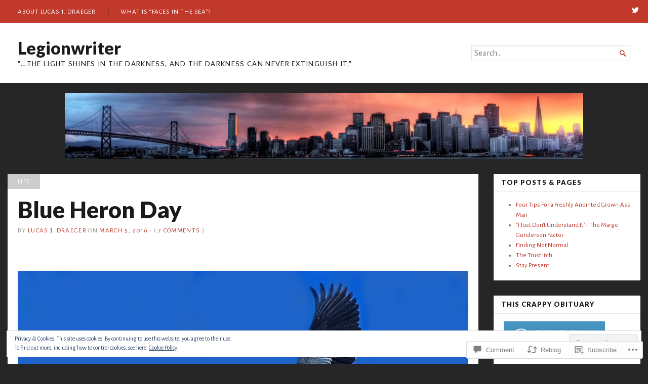

--- FILE ---
content_type: text/html; charset=UTF-8
request_url: https://legionwriter.com/2016/03/05/blue-heron-day/
body_size: 29252
content:
<!DOCTYPE html>
<html lang="en">
<head>
	<meta charset="UTF-8" />
	<meta http-equiv="Content-Type" content="text/html; charset=UTF-8" />
	<meta name="viewport" content="width=device-width, initial-scale=1.0">

	<title>Blue Heron Day &#8211; Legionwriter</title>
<script type="text/javascript">
  WebFontConfig = {"google":{"families":["Alegreya+Sans:r,i,b,bi:latin,latin-ext"]},"api_url":"https:\/\/fonts-api.wp.com\/css"};
  (function() {
    var wf = document.createElement('script');
    wf.src = '/wp-content/plugins/custom-fonts/js/webfont.js';
    wf.type = 'text/javascript';
    wf.async = 'true';
    var s = document.getElementsByTagName('script')[0];
    s.parentNode.insertBefore(wf, s);
	})();
</script><style id="jetpack-custom-fonts-css">.wf-active body, .wf-active button, .wf-active input, .wf-active select, .wf-active textarea{font-family:"Alegreya Sans",sans-serif}</style>
<meta name='robots' content='max-image-preview:large' />

<!-- Async WordPress.com Remote Login -->
<script id="wpcom_remote_login_js">
var wpcom_remote_login_extra_auth = '';
function wpcom_remote_login_remove_dom_node_id( element_id ) {
	var dom_node = document.getElementById( element_id );
	if ( dom_node ) { dom_node.parentNode.removeChild( dom_node ); }
}
function wpcom_remote_login_remove_dom_node_classes( class_name ) {
	var dom_nodes = document.querySelectorAll( '.' + class_name );
	for ( var i = 0; i < dom_nodes.length; i++ ) {
		dom_nodes[ i ].parentNode.removeChild( dom_nodes[ i ] );
	}
}
function wpcom_remote_login_final_cleanup() {
	wpcom_remote_login_remove_dom_node_classes( "wpcom_remote_login_msg" );
	wpcom_remote_login_remove_dom_node_id( "wpcom_remote_login_key" );
	wpcom_remote_login_remove_dom_node_id( "wpcom_remote_login_validate" );
	wpcom_remote_login_remove_dom_node_id( "wpcom_remote_login_js" );
	wpcom_remote_login_remove_dom_node_id( "wpcom_request_access_iframe" );
	wpcom_remote_login_remove_dom_node_id( "wpcom_request_access_styles" );
}

// Watch for messages back from the remote login
window.addEventListener( "message", function( e ) {
	if ( e.origin === "https://r-login.wordpress.com" ) {
		var data = {};
		try {
			data = JSON.parse( e.data );
		} catch( e ) {
			wpcom_remote_login_final_cleanup();
			return;
		}

		if ( data.msg === 'LOGIN' ) {
			// Clean up the login check iframe
			wpcom_remote_login_remove_dom_node_id( "wpcom_remote_login_key" );

			var id_regex = new RegExp( /^[0-9]+$/ );
			var token_regex = new RegExp( /^.*|.*|.*$/ );
			if (
				token_regex.test( data.token )
				&& id_regex.test( data.wpcomid )
			) {
				// We have everything we need to ask for a login
				var script = document.createElement( "script" );
				script.setAttribute( "id", "wpcom_remote_login_validate" );
				script.src = '/remote-login.php?wpcom_remote_login=validate'
					+ '&wpcomid=' + data.wpcomid
					+ '&token=' + encodeURIComponent( data.token )
					+ '&host=' + window.location.protocol
					+ '//' + window.location.hostname
					+ '&postid=95672'
					+ '&is_singular=1';
				document.body.appendChild( script );
			}

			return;
		}

		// Safari ITP, not logged in, so redirect
		if ( data.msg === 'LOGIN-REDIRECT' ) {
			window.location = 'https://wordpress.com/log-in?redirect_to=' + window.location.href;
			return;
		}

		// Safari ITP, storage access failed, remove the request
		if ( data.msg === 'LOGIN-REMOVE' ) {
			var css_zap = 'html { -webkit-transition: margin-top 1s; transition: margin-top 1s; } /* 9001 */ html { margin-top: 0 !important; } * html body { margin-top: 0 !important; } @media screen and ( max-width: 782px ) { html { margin-top: 0 !important; } * html body { margin-top: 0 !important; } }';
			var style_zap = document.createElement( 'style' );
			style_zap.type = 'text/css';
			style_zap.appendChild( document.createTextNode( css_zap ) );
			document.body.appendChild( style_zap );

			var e = document.getElementById( 'wpcom_request_access_iframe' );
			e.parentNode.removeChild( e );

			document.cookie = 'wordpress_com_login_access=denied; path=/; max-age=31536000';

			return;
		}

		// Safari ITP
		if ( data.msg === 'REQUEST_ACCESS' ) {
			console.log( 'request access: safari' );

			// Check ITP iframe enable/disable knob
			if ( wpcom_remote_login_extra_auth !== 'safari_itp_iframe' ) {
				return;
			}

			// If we are in a "private window" there is no ITP.
			var private_window = false;
			try {
				var opendb = window.openDatabase( null, null, null, null );
			} catch( e ) {
				private_window = true;
			}

			if ( private_window ) {
				console.log( 'private window' );
				return;
			}

			var iframe = document.createElement( 'iframe' );
			iframe.id = 'wpcom_request_access_iframe';
			iframe.setAttribute( 'scrolling', 'no' );
			iframe.setAttribute( 'sandbox', 'allow-storage-access-by-user-activation allow-scripts allow-same-origin allow-top-navigation-by-user-activation' );
			iframe.src = 'https://r-login.wordpress.com/remote-login.php?wpcom_remote_login=request_access&origin=' + encodeURIComponent( data.origin ) + '&wpcomid=' + encodeURIComponent( data.wpcomid );

			var css = 'html { -webkit-transition: margin-top 1s; transition: margin-top 1s; } /* 9001 */ html { margin-top: 46px !important; } * html body { margin-top: 46px !important; } @media screen and ( max-width: 660px ) { html { margin-top: 71px !important; } * html body { margin-top: 71px !important; } #wpcom_request_access_iframe { display: block; height: 71px !important; } } #wpcom_request_access_iframe { border: 0px; height: 46px; position: fixed; top: 0; left: 0; width: 100%; min-width: 100%; z-index: 99999; background: #23282d; } ';

			var style = document.createElement( 'style' );
			style.type = 'text/css';
			style.id = 'wpcom_request_access_styles';
			style.appendChild( document.createTextNode( css ) );
			document.body.appendChild( style );

			document.body.appendChild( iframe );
		}

		if ( data.msg === 'DONE' ) {
			wpcom_remote_login_final_cleanup();
		}
	}
}, false );

// Inject the remote login iframe after the page has had a chance to load
// more critical resources
window.addEventListener( "DOMContentLoaded", function( e ) {
	var iframe = document.createElement( "iframe" );
	iframe.style.display = "none";
	iframe.setAttribute( "scrolling", "no" );
	iframe.setAttribute( "id", "wpcom_remote_login_key" );
	iframe.src = "https://r-login.wordpress.com/remote-login.php"
		+ "?wpcom_remote_login=key"
		+ "&origin=aHR0cHM6Ly9sZWdpb253cml0ZXIuY29t"
		+ "&wpcomid=9717935"
		+ "&time=" + Math.floor( Date.now() / 1000 );
	document.body.appendChild( iframe );
}, false );
</script>
<link rel='dns-prefetch' href='//s0.wp.com' />
<link rel='dns-prefetch' href='//widgets.wp.com' />
<link rel='dns-prefetch' href='//fonts-api.wp.com' />
<link rel='dns-prefetch' href='//af.pubmine.com' />
<link rel="alternate" type="application/rss+xml" title="Legionwriter &raquo; Feed" href="https://legionwriter.com/feed/" />
<link rel="alternate" type="application/rss+xml" title="Legionwriter &raquo; Comments Feed" href="https://legionwriter.com/comments/feed/" />
<link rel="alternate" type="application/rss+xml" title="Legionwriter &raquo; Blue Heron Day Comments Feed" href="https://legionwriter.com/2016/03/05/blue-heron-day/feed/" />
	<script type="text/javascript">
		/* <![CDATA[ */
		function addLoadEvent(func) {
			var oldonload = window.onload;
			if (typeof window.onload != 'function') {
				window.onload = func;
			} else {
				window.onload = function () {
					oldonload();
					func();
				}
			}
		}
		/* ]]> */
	</script>
	<link crossorigin='anonymous' rel='stylesheet' id='all-css-0-1' href='/_static/??-eJx9zN0KwjAMhuEbsgZ/5vBAvJbShtE1bYNJKLt7NxEEEQ9fku+Bzi60qlgVijkmm1IV6ClOqAJo67XlhI58B8XC5BUFRBfCfRDZwW9gRmUf8rtBrEJp0WjdPnAzouMm+lX/REoZP+6rtvd7uR3G4XQcr5fzMD8BGYBNRA==&cssminify=yes' type='text/css' media='all' />
<style id='wp-emoji-styles-inline-css'>

	img.wp-smiley, img.emoji {
		display: inline !important;
		border: none !important;
		box-shadow: none !important;
		height: 1em !important;
		width: 1em !important;
		margin: 0 0.07em !important;
		vertical-align: -0.1em !important;
		background: none !important;
		padding: 0 !important;
	}
/*# sourceURL=wp-emoji-styles-inline-css */
</style>
<link crossorigin='anonymous' rel='stylesheet' id='all-css-2-1' href='/wp-content/plugins/gutenberg-core/v22.2.0/build/styles/block-library/style.css?m=1764855221i&cssminify=yes' type='text/css' media='all' />
<style id='wp-block-library-inline-css'>
.has-text-align-justify {
	text-align:justify;
}
.has-text-align-justify{text-align:justify;}

/*# sourceURL=wp-block-library-inline-css */
</style><style id='global-styles-inline-css'>
:root{--wp--preset--aspect-ratio--square: 1;--wp--preset--aspect-ratio--4-3: 4/3;--wp--preset--aspect-ratio--3-4: 3/4;--wp--preset--aspect-ratio--3-2: 3/2;--wp--preset--aspect-ratio--2-3: 2/3;--wp--preset--aspect-ratio--16-9: 16/9;--wp--preset--aspect-ratio--9-16: 9/16;--wp--preset--color--black: #000000;--wp--preset--color--cyan-bluish-gray: #abb8c3;--wp--preset--color--white: #ffffff;--wp--preset--color--pale-pink: #f78da7;--wp--preset--color--vivid-red: #cf2e2e;--wp--preset--color--luminous-vivid-orange: #ff6900;--wp--preset--color--luminous-vivid-amber: #fcb900;--wp--preset--color--light-green-cyan: #7bdcb5;--wp--preset--color--vivid-green-cyan: #00d084;--wp--preset--color--pale-cyan-blue: #8ed1fc;--wp--preset--color--vivid-cyan-blue: #0693e3;--wp--preset--color--vivid-purple: #9b51e0;--wp--preset--gradient--vivid-cyan-blue-to-vivid-purple: linear-gradient(135deg,rgb(6,147,227) 0%,rgb(155,81,224) 100%);--wp--preset--gradient--light-green-cyan-to-vivid-green-cyan: linear-gradient(135deg,rgb(122,220,180) 0%,rgb(0,208,130) 100%);--wp--preset--gradient--luminous-vivid-amber-to-luminous-vivid-orange: linear-gradient(135deg,rgb(252,185,0) 0%,rgb(255,105,0) 100%);--wp--preset--gradient--luminous-vivid-orange-to-vivid-red: linear-gradient(135deg,rgb(255,105,0) 0%,rgb(207,46,46) 100%);--wp--preset--gradient--very-light-gray-to-cyan-bluish-gray: linear-gradient(135deg,rgb(238,238,238) 0%,rgb(169,184,195) 100%);--wp--preset--gradient--cool-to-warm-spectrum: linear-gradient(135deg,rgb(74,234,220) 0%,rgb(151,120,209) 20%,rgb(207,42,186) 40%,rgb(238,44,130) 60%,rgb(251,105,98) 80%,rgb(254,248,76) 100%);--wp--preset--gradient--blush-light-purple: linear-gradient(135deg,rgb(255,206,236) 0%,rgb(152,150,240) 100%);--wp--preset--gradient--blush-bordeaux: linear-gradient(135deg,rgb(254,205,165) 0%,rgb(254,45,45) 50%,rgb(107,0,62) 100%);--wp--preset--gradient--luminous-dusk: linear-gradient(135deg,rgb(255,203,112) 0%,rgb(199,81,192) 50%,rgb(65,88,208) 100%);--wp--preset--gradient--pale-ocean: linear-gradient(135deg,rgb(255,245,203) 0%,rgb(182,227,212) 50%,rgb(51,167,181) 100%);--wp--preset--gradient--electric-grass: linear-gradient(135deg,rgb(202,248,128) 0%,rgb(113,206,126) 100%);--wp--preset--gradient--midnight: linear-gradient(135deg,rgb(2,3,129) 0%,rgb(40,116,252) 100%);--wp--preset--font-size--small: 12.25px;--wp--preset--font-size--medium: 16.33px;--wp--preset--font-size--large: 24.5px;--wp--preset--font-size--x-large: 42px;--wp--preset--font-size--normal: 14.29px;--wp--preset--font-size--huge: 32.66px;--wp--preset--font-family--albert-sans: 'Albert Sans', sans-serif;--wp--preset--font-family--alegreya: Alegreya, serif;--wp--preset--font-family--arvo: Arvo, serif;--wp--preset--font-family--bodoni-moda: 'Bodoni Moda', serif;--wp--preset--font-family--bricolage-grotesque: 'Bricolage Grotesque', sans-serif;--wp--preset--font-family--cabin: Cabin, sans-serif;--wp--preset--font-family--chivo: Chivo, sans-serif;--wp--preset--font-family--commissioner: Commissioner, sans-serif;--wp--preset--font-family--cormorant: Cormorant, serif;--wp--preset--font-family--courier-prime: 'Courier Prime', monospace;--wp--preset--font-family--crimson-pro: 'Crimson Pro', serif;--wp--preset--font-family--dm-mono: 'DM Mono', monospace;--wp--preset--font-family--dm-sans: 'DM Sans', sans-serif;--wp--preset--font-family--dm-serif-display: 'DM Serif Display', serif;--wp--preset--font-family--domine: Domine, serif;--wp--preset--font-family--eb-garamond: 'EB Garamond', serif;--wp--preset--font-family--epilogue: Epilogue, sans-serif;--wp--preset--font-family--fahkwang: Fahkwang, sans-serif;--wp--preset--font-family--figtree: Figtree, sans-serif;--wp--preset--font-family--fira-sans: 'Fira Sans', sans-serif;--wp--preset--font-family--fjalla-one: 'Fjalla One', sans-serif;--wp--preset--font-family--fraunces: Fraunces, serif;--wp--preset--font-family--gabarito: Gabarito, system-ui;--wp--preset--font-family--ibm-plex-mono: 'IBM Plex Mono', monospace;--wp--preset--font-family--ibm-plex-sans: 'IBM Plex Sans', sans-serif;--wp--preset--font-family--ibarra-real-nova: 'Ibarra Real Nova', serif;--wp--preset--font-family--instrument-serif: 'Instrument Serif', serif;--wp--preset--font-family--inter: Inter, sans-serif;--wp--preset--font-family--josefin-sans: 'Josefin Sans', sans-serif;--wp--preset--font-family--jost: Jost, sans-serif;--wp--preset--font-family--libre-baskerville: 'Libre Baskerville', serif;--wp--preset--font-family--libre-franklin: 'Libre Franklin', sans-serif;--wp--preset--font-family--literata: Literata, serif;--wp--preset--font-family--lora: Lora, serif;--wp--preset--font-family--merriweather: Merriweather, serif;--wp--preset--font-family--montserrat: Montserrat, sans-serif;--wp--preset--font-family--newsreader: Newsreader, serif;--wp--preset--font-family--noto-sans-mono: 'Noto Sans Mono', sans-serif;--wp--preset--font-family--nunito: Nunito, sans-serif;--wp--preset--font-family--open-sans: 'Open Sans', sans-serif;--wp--preset--font-family--overpass: Overpass, sans-serif;--wp--preset--font-family--pt-serif: 'PT Serif', serif;--wp--preset--font-family--petrona: Petrona, serif;--wp--preset--font-family--piazzolla: Piazzolla, serif;--wp--preset--font-family--playfair-display: 'Playfair Display', serif;--wp--preset--font-family--plus-jakarta-sans: 'Plus Jakarta Sans', sans-serif;--wp--preset--font-family--poppins: Poppins, sans-serif;--wp--preset--font-family--raleway: Raleway, sans-serif;--wp--preset--font-family--roboto: Roboto, sans-serif;--wp--preset--font-family--roboto-slab: 'Roboto Slab', serif;--wp--preset--font-family--rubik: Rubik, sans-serif;--wp--preset--font-family--rufina: Rufina, serif;--wp--preset--font-family--sora: Sora, sans-serif;--wp--preset--font-family--source-sans-3: 'Source Sans 3', sans-serif;--wp--preset--font-family--source-serif-4: 'Source Serif 4', serif;--wp--preset--font-family--space-mono: 'Space Mono', monospace;--wp--preset--font-family--syne: Syne, sans-serif;--wp--preset--font-family--texturina: Texturina, serif;--wp--preset--font-family--urbanist: Urbanist, sans-serif;--wp--preset--font-family--work-sans: 'Work Sans', sans-serif;--wp--preset--spacing--20: 0.44rem;--wp--preset--spacing--30: 0.67rem;--wp--preset--spacing--40: 1rem;--wp--preset--spacing--50: 1.5rem;--wp--preset--spacing--60: 2.25rem;--wp--preset--spacing--70: 3.38rem;--wp--preset--spacing--80: 5.06rem;--wp--preset--shadow--natural: 6px 6px 9px rgba(0, 0, 0, 0.2);--wp--preset--shadow--deep: 12px 12px 50px rgba(0, 0, 0, 0.4);--wp--preset--shadow--sharp: 6px 6px 0px rgba(0, 0, 0, 0.2);--wp--preset--shadow--outlined: 6px 6px 0px -3px rgb(255, 255, 255), 6px 6px rgb(0, 0, 0);--wp--preset--shadow--crisp: 6px 6px 0px rgb(0, 0, 0);}:where(.is-layout-flex){gap: 0.5em;}:where(.is-layout-grid){gap: 0.5em;}body .is-layout-flex{display: flex;}.is-layout-flex{flex-wrap: wrap;align-items: center;}.is-layout-flex > :is(*, div){margin: 0;}body .is-layout-grid{display: grid;}.is-layout-grid > :is(*, div){margin: 0;}:where(.wp-block-columns.is-layout-flex){gap: 2em;}:where(.wp-block-columns.is-layout-grid){gap: 2em;}:where(.wp-block-post-template.is-layout-flex){gap: 1.25em;}:where(.wp-block-post-template.is-layout-grid){gap: 1.25em;}.has-black-color{color: var(--wp--preset--color--black) !important;}.has-cyan-bluish-gray-color{color: var(--wp--preset--color--cyan-bluish-gray) !important;}.has-white-color{color: var(--wp--preset--color--white) !important;}.has-pale-pink-color{color: var(--wp--preset--color--pale-pink) !important;}.has-vivid-red-color{color: var(--wp--preset--color--vivid-red) !important;}.has-luminous-vivid-orange-color{color: var(--wp--preset--color--luminous-vivid-orange) !important;}.has-luminous-vivid-amber-color{color: var(--wp--preset--color--luminous-vivid-amber) !important;}.has-light-green-cyan-color{color: var(--wp--preset--color--light-green-cyan) !important;}.has-vivid-green-cyan-color{color: var(--wp--preset--color--vivid-green-cyan) !important;}.has-pale-cyan-blue-color{color: var(--wp--preset--color--pale-cyan-blue) !important;}.has-vivid-cyan-blue-color{color: var(--wp--preset--color--vivid-cyan-blue) !important;}.has-vivid-purple-color{color: var(--wp--preset--color--vivid-purple) !important;}.has-black-background-color{background-color: var(--wp--preset--color--black) !important;}.has-cyan-bluish-gray-background-color{background-color: var(--wp--preset--color--cyan-bluish-gray) !important;}.has-white-background-color{background-color: var(--wp--preset--color--white) !important;}.has-pale-pink-background-color{background-color: var(--wp--preset--color--pale-pink) !important;}.has-vivid-red-background-color{background-color: var(--wp--preset--color--vivid-red) !important;}.has-luminous-vivid-orange-background-color{background-color: var(--wp--preset--color--luminous-vivid-orange) !important;}.has-luminous-vivid-amber-background-color{background-color: var(--wp--preset--color--luminous-vivid-amber) !important;}.has-light-green-cyan-background-color{background-color: var(--wp--preset--color--light-green-cyan) !important;}.has-vivid-green-cyan-background-color{background-color: var(--wp--preset--color--vivid-green-cyan) !important;}.has-pale-cyan-blue-background-color{background-color: var(--wp--preset--color--pale-cyan-blue) !important;}.has-vivid-cyan-blue-background-color{background-color: var(--wp--preset--color--vivid-cyan-blue) !important;}.has-vivid-purple-background-color{background-color: var(--wp--preset--color--vivid-purple) !important;}.has-black-border-color{border-color: var(--wp--preset--color--black) !important;}.has-cyan-bluish-gray-border-color{border-color: var(--wp--preset--color--cyan-bluish-gray) !important;}.has-white-border-color{border-color: var(--wp--preset--color--white) !important;}.has-pale-pink-border-color{border-color: var(--wp--preset--color--pale-pink) !important;}.has-vivid-red-border-color{border-color: var(--wp--preset--color--vivid-red) !important;}.has-luminous-vivid-orange-border-color{border-color: var(--wp--preset--color--luminous-vivid-orange) !important;}.has-luminous-vivid-amber-border-color{border-color: var(--wp--preset--color--luminous-vivid-amber) !important;}.has-light-green-cyan-border-color{border-color: var(--wp--preset--color--light-green-cyan) !important;}.has-vivid-green-cyan-border-color{border-color: var(--wp--preset--color--vivid-green-cyan) !important;}.has-pale-cyan-blue-border-color{border-color: var(--wp--preset--color--pale-cyan-blue) !important;}.has-vivid-cyan-blue-border-color{border-color: var(--wp--preset--color--vivid-cyan-blue) !important;}.has-vivid-purple-border-color{border-color: var(--wp--preset--color--vivid-purple) !important;}.has-vivid-cyan-blue-to-vivid-purple-gradient-background{background: var(--wp--preset--gradient--vivid-cyan-blue-to-vivid-purple) !important;}.has-light-green-cyan-to-vivid-green-cyan-gradient-background{background: var(--wp--preset--gradient--light-green-cyan-to-vivid-green-cyan) !important;}.has-luminous-vivid-amber-to-luminous-vivid-orange-gradient-background{background: var(--wp--preset--gradient--luminous-vivid-amber-to-luminous-vivid-orange) !important;}.has-luminous-vivid-orange-to-vivid-red-gradient-background{background: var(--wp--preset--gradient--luminous-vivid-orange-to-vivid-red) !important;}.has-very-light-gray-to-cyan-bluish-gray-gradient-background{background: var(--wp--preset--gradient--very-light-gray-to-cyan-bluish-gray) !important;}.has-cool-to-warm-spectrum-gradient-background{background: var(--wp--preset--gradient--cool-to-warm-spectrum) !important;}.has-blush-light-purple-gradient-background{background: var(--wp--preset--gradient--blush-light-purple) !important;}.has-blush-bordeaux-gradient-background{background: var(--wp--preset--gradient--blush-bordeaux) !important;}.has-luminous-dusk-gradient-background{background: var(--wp--preset--gradient--luminous-dusk) !important;}.has-pale-ocean-gradient-background{background: var(--wp--preset--gradient--pale-ocean) !important;}.has-electric-grass-gradient-background{background: var(--wp--preset--gradient--electric-grass) !important;}.has-midnight-gradient-background{background: var(--wp--preset--gradient--midnight) !important;}.has-small-font-size{font-size: var(--wp--preset--font-size--small) !important;}.has-medium-font-size{font-size: var(--wp--preset--font-size--medium) !important;}.has-large-font-size{font-size: var(--wp--preset--font-size--large) !important;}.has-x-large-font-size{font-size: var(--wp--preset--font-size--x-large) !important;}.has-albert-sans-font-family{font-family: var(--wp--preset--font-family--albert-sans) !important;}.has-alegreya-font-family{font-family: var(--wp--preset--font-family--alegreya) !important;}.has-arvo-font-family{font-family: var(--wp--preset--font-family--arvo) !important;}.has-bodoni-moda-font-family{font-family: var(--wp--preset--font-family--bodoni-moda) !important;}.has-bricolage-grotesque-font-family{font-family: var(--wp--preset--font-family--bricolage-grotesque) !important;}.has-cabin-font-family{font-family: var(--wp--preset--font-family--cabin) !important;}.has-chivo-font-family{font-family: var(--wp--preset--font-family--chivo) !important;}.has-commissioner-font-family{font-family: var(--wp--preset--font-family--commissioner) !important;}.has-cormorant-font-family{font-family: var(--wp--preset--font-family--cormorant) !important;}.has-courier-prime-font-family{font-family: var(--wp--preset--font-family--courier-prime) !important;}.has-crimson-pro-font-family{font-family: var(--wp--preset--font-family--crimson-pro) !important;}.has-dm-mono-font-family{font-family: var(--wp--preset--font-family--dm-mono) !important;}.has-dm-sans-font-family{font-family: var(--wp--preset--font-family--dm-sans) !important;}.has-dm-serif-display-font-family{font-family: var(--wp--preset--font-family--dm-serif-display) !important;}.has-domine-font-family{font-family: var(--wp--preset--font-family--domine) !important;}.has-eb-garamond-font-family{font-family: var(--wp--preset--font-family--eb-garamond) !important;}.has-epilogue-font-family{font-family: var(--wp--preset--font-family--epilogue) !important;}.has-fahkwang-font-family{font-family: var(--wp--preset--font-family--fahkwang) !important;}.has-figtree-font-family{font-family: var(--wp--preset--font-family--figtree) !important;}.has-fira-sans-font-family{font-family: var(--wp--preset--font-family--fira-sans) !important;}.has-fjalla-one-font-family{font-family: var(--wp--preset--font-family--fjalla-one) !important;}.has-fraunces-font-family{font-family: var(--wp--preset--font-family--fraunces) !important;}.has-gabarito-font-family{font-family: var(--wp--preset--font-family--gabarito) !important;}.has-ibm-plex-mono-font-family{font-family: var(--wp--preset--font-family--ibm-plex-mono) !important;}.has-ibm-plex-sans-font-family{font-family: var(--wp--preset--font-family--ibm-plex-sans) !important;}.has-ibarra-real-nova-font-family{font-family: var(--wp--preset--font-family--ibarra-real-nova) !important;}.has-instrument-serif-font-family{font-family: var(--wp--preset--font-family--instrument-serif) !important;}.has-inter-font-family{font-family: var(--wp--preset--font-family--inter) !important;}.has-josefin-sans-font-family{font-family: var(--wp--preset--font-family--josefin-sans) !important;}.has-jost-font-family{font-family: var(--wp--preset--font-family--jost) !important;}.has-libre-baskerville-font-family{font-family: var(--wp--preset--font-family--libre-baskerville) !important;}.has-libre-franklin-font-family{font-family: var(--wp--preset--font-family--libre-franklin) !important;}.has-literata-font-family{font-family: var(--wp--preset--font-family--literata) !important;}.has-lora-font-family{font-family: var(--wp--preset--font-family--lora) !important;}.has-merriweather-font-family{font-family: var(--wp--preset--font-family--merriweather) !important;}.has-montserrat-font-family{font-family: var(--wp--preset--font-family--montserrat) !important;}.has-newsreader-font-family{font-family: var(--wp--preset--font-family--newsreader) !important;}.has-noto-sans-mono-font-family{font-family: var(--wp--preset--font-family--noto-sans-mono) !important;}.has-nunito-font-family{font-family: var(--wp--preset--font-family--nunito) !important;}.has-open-sans-font-family{font-family: var(--wp--preset--font-family--open-sans) !important;}.has-overpass-font-family{font-family: var(--wp--preset--font-family--overpass) !important;}.has-pt-serif-font-family{font-family: var(--wp--preset--font-family--pt-serif) !important;}.has-petrona-font-family{font-family: var(--wp--preset--font-family--petrona) !important;}.has-piazzolla-font-family{font-family: var(--wp--preset--font-family--piazzolla) !important;}.has-playfair-display-font-family{font-family: var(--wp--preset--font-family--playfair-display) !important;}.has-plus-jakarta-sans-font-family{font-family: var(--wp--preset--font-family--plus-jakarta-sans) !important;}.has-poppins-font-family{font-family: var(--wp--preset--font-family--poppins) !important;}.has-raleway-font-family{font-family: var(--wp--preset--font-family--raleway) !important;}.has-roboto-font-family{font-family: var(--wp--preset--font-family--roboto) !important;}.has-roboto-slab-font-family{font-family: var(--wp--preset--font-family--roboto-slab) !important;}.has-rubik-font-family{font-family: var(--wp--preset--font-family--rubik) !important;}.has-rufina-font-family{font-family: var(--wp--preset--font-family--rufina) !important;}.has-sora-font-family{font-family: var(--wp--preset--font-family--sora) !important;}.has-source-sans-3-font-family{font-family: var(--wp--preset--font-family--source-sans-3) !important;}.has-source-serif-4-font-family{font-family: var(--wp--preset--font-family--source-serif-4) !important;}.has-space-mono-font-family{font-family: var(--wp--preset--font-family--space-mono) !important;}.has-syne-font-family{font-family: var(--wp--preset--font-family--syne) !important;}.has-texturina-font-family{font-family: var(--wp--preset--font-family--texturina) !important;}.has-urbanist-font-family{font-family: var(--wp--preset--font-family--urbanist) !important;}.has-work-sans-font-family{font-family: var(--wp--preset--font-family--work-sans) !important;}
/*# sourceURL=global-styles-inline-css */
</style>

<style id='classic-theme-styles-inline-css'>
/*! This file is auto-generated */
.wp-block-button__link{color:#fff;background-color:#32373c;border-radius:9999px;box-shadow:none;text-decoration:none;padding:calc(.667em + 2px) calc(1.333em + 2px);font-size:1.125em}.wp-block-file__button{background:#32373c;color:#fff;text-decoration:none}
/*# sourceURL=/wp-includes/css/classic-themes.min.css */
</style>
<link crossorigin='anonymous' rel='stylesheet' id='all-css-4-1' href='/_static/??[base64]//1OUUjqvddr/uDl23ubwArxiQSg==&cssminify=yes' type='text/css' media='all' />
<link rel='stylesheet' id='verbum-gutenberg-css-css' href='https://widgets.wp.com/verbum-block-editor/block-editor.css?ver=1738686361' media='all' />
<link crossorigin='anonymous' rel='stylesheet' id='all-css-6-1' href='/_static/??-eJx9jN0KwjAMRl/IGvyZwwvxUaSG2GWmaWlahm/vBC8myO7Oge98MGWHSStphTpQJINcKHKLgENJyigEVl9CWzTbwGIem8vSAqvBSDV7fH4drCncWBECKRWeA/uPa5+F7pLCjAHm1ULXokDJSUJfOemPuId4Lp/0Gi+7vjvs+/Pp2I1vNOxgBQ==&cssminify=yes' type='text/css' media='all' />
<link rel='stylesheet' id='chronicle-fonts-css' href='https://fonts-api.wp.com/css?family=Lato%3A400%2C900&#038;subset=latin%2Clatin-ext&#038;display=swap&#038;ver=1.0' media='all' />
<style id='jetpack-global-styles-frontend-style-inline-css'>
:root { --font-headings: unset; --font-base: unset; --font-headings-default: -apple-system,BlinkMacSystemFont,"Segoe UI",Roboto,Oxygen-Sans,Ubuntu,Cantarell,"Helvetica Neue",sans-serif; --font-base-default: -apple-system,BlinkMacSystemFont,"Segoe UI",Roboto,Oxygen-Sans,Ubuntu,Cantarell,"Helvetica Neue",sans-serif;}
/*# sourceURL=jetpack-global-styles-frontend-style-inline-css */
</style>
<link crossorigin='anonymous' rel='stylesheet' id='all-css-10-1' href='/_static/??-eJyNjcsKAjEMRX/IGtQZBxfip0hMS9sxTYppGfx7H7gRN+7ugcs5sFRHKi1Ig9Jd5R6zGMyhVaTrh8G6QFHfORhYwlvw6P39PbPENZmt4G/ROQuBKWVkxxrVvuBH1lIoz2waILJekF+HUzlupnG3nQ77YZwfuRJIaQ==&cssminify=yes' type='text/css' media='all' />
<script type="text/javascript" id="jetpack_related-posts-js-extra">
/* <![CDATA[ */
var related_posts_js_options = {"post_heading":"h4"};
//# sourceURL=jetpack_related-posts-js-extra
/* ]]> */
</script>
<script type="text/javascript" id="broadsheet-script-main-js-extra">
/* <![CDATA[ */
var js_i18n = {"next":"next","prev":"previous","menu":"Menu"};
//# sourceURL=broadsheet-script-main-js-extra
/* ]]> */
</script>
<script type="text/javascript" id="wpcom-actionbar-placeholder-js-extra">
/* <![CDATA[ */
var actionbardata = {"siteID":"9717935","postID":"95672","siteURL":"https://legionwriter.com","xhrURL":"https://legionwriter.com/wp-admin/admin-ajax.php","nonce":"8d63a61e57","isLoggedIn":"","statusMessage":"","subsEmailDefault":"instantly","proxyScriptUrl":"https://s0.wp.com/wp-content/js/wpcom-proxy-request.js?m=1513050504i&amp;ver=20211021","shortlink":"https://wp.me/pEM4T-oT6","i18n":{"followedText":"New posts from this site will now appear in your \u003Ca href=\"https://wordpress.com/reader\"\u003EReader\u003C/a\u003E","foldBar":"Collapse this bar","unfoldBar":"Expand this bar","shortLinkCopied":"Shortlink copied to clipboard."}};
//# sourceURL=wpcom-actionbar-placeholder-js-extra
/* ]]> */
</script>
<script type="text/javascript" id="jetpack-mu-wpcom-settings-js-before">
/* <![CDATA[ */
var JETPACK_MU_WPCOM_SETTINGS = {"assetsUrl":"https://s0.wp.com/wp-content/mu-plugins/jetpack-mu-wpcom-plugin/sun/jetpack_vendor/automattic/jetpack-mu-wpcom/src/build/"};
//# sourceURL=jetpack-mu-wpcom-settings-js-before
/* ]]> */
</script>
<script crossorigin='anonymous' type='text/javascript'  src='/_static/??-eJyFj9tOAzEMRH+I1CxS1b4gPgVlE2s3IXaCnfTy901vaBGteLJGM55jw74Yl7kiV6BmSmpTYIWItVj3ddOgjeEzsIOxheRBMNmK3pSsVX+rFQVeRX2BRW/smVRNkXw43r1elppHPZvxu6Ecb2NZ8DRkKEzSoY9odUbqK0WQQiMYJVuvM+LlDrJ/F8aUp5/H91l8zxuXrOqV7KjA7u08DGc2ky/yD9PNkjm4hAvkB70Pm/X6dRg22208AQNWi24='></script>
<script type="text/javascript" id="rlt-proxy-js-after">
/* <![CDATA[ */
	rltInitialize( {"token":null,"iframeOrigins":["https:\/\/widgets.wp.com"]} );
//# sourceURL=rlt-proxy-js-after
/* ]]> */
</script>
<link rel="EditURI" type="application/rsd+xml" title="RSD" href="https://legionwriter.wordpress.com/xmlrpc.php?rsd" />
<meta name="generator" content="WordPress.com" />
<link rel="canonical" href="https://legionwriter.com/2016/03/05/blue-heron-day/" />
<link rel='shortlink' href='https://wp.me/pEM4T-oT6' />
<link rel="alternate" type="application/json+oembed" href="https://public-api.wordpress.com/oembed/?format=json&amp;url=https%3A%2F%2Flegionwriter.com%2F2016%2F03%2F05%2Fblue-heron-day%2F&amp;for=wpcom-auto-discovery" /><link rel="alternate" type="application/xml+oembed" href="https://public-api.wordpress.com/oembed/?format=xml&amp;url=https%3A%2F%2Flegionwriter.com%2F2016%2F03%2F05%2Fblue-heron-day%2F&amp;for=wpcom-auto-discovery" />
<!-- Jetpack Open Graph Tags -->
<meta property="og:type" content="article" />
<meta property="og:title" content="Blue Heron Day" />
<meta property="og:url" content="https://legionwriter.com/2016/03/05/blue-heron-day/" />
<meta property="og:description" content="&nbsp; &nbsp;&nbsp; &nbsp;&#8220;Blue heron,&#8221; was the first thing he said, and he pointed to a patch of sky to my left. This he had to say twice, as his first attempt was cancelled out by the…" />
<meta property="article:published_time" content="2016-03-05T22:41:06+00:00" />
<meta property="article:modified_time" content="2016-03-06T00:33:18+00:00" />
<meta property="og:site_name" content="Legionwriter" />
<meta property="og:image" content="https://i0.wp.com/legionwriter.com/wp-content/uploads/2016/03/img_0720-1.jpg?fit=1200%2C800&#038;ssl=1" />
<meta property="og:image:width" content="1200" />
<meta property="og:image:height" content="800" />
<meta property="og:image:alt" content="" />
<meta property="og:locale" content="en_US" />
<meta property="article:publisher" content="https://www.facebook.com/WordPresscom" />
<meta name="twitter:creator" content="@legionwriter" />
<meta name="twitter:text:title" content="Blue Heron Day" />
<meta name="twitter:image" content="https://i0.wp.com/legionwriter.com/wp-content/uploads/2016/03/img_0720-1.jpg?fit=1200%2C800&#038;ssl=1&#038;w=640" />
<meta name="twitter:card" content="summary_large_image" />

<!-- End Jetpack Open Graph Tags -->
<link rel="shortcut icon" type="image/x-icon" href="https://secure.gravatar.com/blavatar/f0fcae88f0810fb0225d4d5c41c4ddad0cd52cd38338e761bb1c5772665bb22d?s=32" sizes="16x16" />
<link rel="icon" type="image/x-icon" href="https://secure.gravatar.com/blavatar/f0fcae88f0810fb0225d4d5c41c4ddad0cd52cd38338e761bb1c5772665bb22d?s=32" sizes="16x16" />
<link rel="apple-touch-icon" href="https://secure.gravatar.com/blavatar/f0fcae88f0810fb0225d4d5c41c4ddad0cd52cd38338e761bb1c5772665bb22d?s=114" />
<link rel='openid.server' href='https://legionwriter.com/?openidserver=1' />
<link rel='openid.delegate' href='https://legionwriter.com/' />
<link rel="search" type="application/opensearchdescription+xml" href="https://legionwriter.com/osd.xml" title="Legionwriter" />
<link rel="search" type="application/opensearchdescription+xml" href="https://s1.wp.com/opensearch.xml" title="WordPress.com" />
<meta name="description" content="&nbsp; &nbsp;&nbsp; &nbsp;&quot;Blue heron,&quot; was the first thing he said, and he pointed to a patch of sky to my left. This he had to say twice, as his first attempt was cancelled out by the ear buds I wear whenever I attend this path –– this valiant oasis beneath a freeway overpass, dividing a&hellip;" />
<style>
	.masthead .branding h1.logo a,
	.masthead .branding h1.logo a:hover,
	.masthead .branding h2.description {
		color:#000;
	}
</style>
<script type="text/javascript">
/* <![CDATA[ */
var wa_client = {}; wa_client.cmd = []; wa_client.config = { 'blog_id': 9717935, 'blog_language': 'en', 'is_wordads': false, 'hosting_type': 0, 'afp_account_id': null, 'afp_host_id': 5038568878849053, 'theme': 'premium/chronicle', '_': { 'title': 'Advertisement', 'privacy_settings': 'Privacy Settings' }, 'formats': [ 'inline', 'belowpost', 'bottom_sticky', 'sidebar_sticky_right', 'sidebar', 'gutenberg_rectangle', 'gutenberg_leaderboard', 'gutenberg_mobile_leaderboard', 'gutenberg_skyscraper' ] };
/* ]]> */
</script>
		<script type="text/javascript">

			window.doNotSellCallback = function() {

				var linkElements = [
					'a[href="https://wordpress.com/?ref=footer_blog"]',
					'a[href="https://wordpress.com/?ref=footer_website"]',
					'a[href="https://wordpress.com/?ref=vertical_footer"]',
					'a[href^="https://wordpress.com/?ref=footer_segment_"]',
				].join(',');

				var dnsLink = document.createElement( 'a' );
				dnsLink.href = 'https://wordpress.com/advertising-program-optout/';
				dnsLink.classList.add( 'do-not-sell-link' );
				dnsLink.rel = 'nofollow';
				dnsLink.style.marginLeft = '0.5em';
				dnsLink.textContent = 'Do Not Sell or Share My Personal Information';

				var creditLinks = document.querySelectorAll( linkElements );

				if ( 0 === creditLinks.length ) {
					return false;
				}

				Array.prototype.forEach.call( creditLinks, function( el ) {
					el.insertAdjacentElement( 'afterend', dnsLink );
				});

				return true;
			};

		</script>
		<style type="text/css" id="custom-colors-css">input[type=submit] { color: #FFFFFF;}
nav.menu-primary .menu a { color: #FFFFFF;}
nav.menu-primary .menu a:hover { color: #FFFFFF;}
nav.menu-primary .menu .menu-toggle { color: #FFFFFF;}
nav.menu-primary .social_links a:before, nav.menu-primary .social_links a:hover:before { color: #FFFFFF;}
.main .archive-pagination span.current { color: #FFFFFF;}
.primary-content nav a.selected { background-color: #FFFFFF;}
.main article a.post-lead-category:hover { color: #FFFFFF;}
ol.commentlist li.comment .reply a, ol.commentlist li.trackback .reply a, ol.commentlist li.pingback .reply a { color: #FFFFFF;}
.infinite-scroll #infinite-handle span { color: #FFFFFF;}
.testimonials-wrapper header a.button { color: #FFFFFF;}
.menu-primary .menu-on.menu ul ul li a, .menu-primary .menu-on.menu li ul li a, .menu-primary .menu-on.menu ul li a, .menu-primary .menu-on.menu li li a, .menu-primary .menu-on.menu ul a, .menu-primary .menu-on.menu li a { color: #FFFFFF;}
ol.commentlist li.comment .reply a:hover, ol.commentlist li.trackback .reply a:hover, ol.commentlist li.pingback .reply a:hover { color: #FFFFFF;}
input[type=submit]:hover { color: #FFFFFF;}
nav.menu-primary .menu ul ul a { color: #FFFFFF;}
.main .category_description { color: #FFFFFF;}
nav.menu-primary .menu li.current-menu-item > a, nav.menu-primary .menu li li.current-menu-item > a, nav.menu-primary .menu li.current_page_item > a, nav.menu-primary .menu li li.current_page_item > a { background: #191919;}
nav.menu-primary .menu li.current-menu-item > a, nav.menu-primary .menu li li.current-menu-item > a, nav.menu-primary .menu li.current_page_item > a, nav.menu-primary .menu li li.current_page_item > a { background: rgba( 25, 25, 25, 0.2 );}
body { background-color: #262626;}
.widget h3.widgettitle:before { color: #262626;}
ol.commentlist li.comment .reply a:hover, ol.commentlist li.trackback .reply a:hover, ol.commentlist li.pingback .reply a:hover { background-color: #1a1a1a;}
input[type=submit]:hover { background-color: #1a1a1a;}
input[type=submit]:hover { border-color: #1a1a1a;}
.archive .title, .pagination a, .pagination a:hover { color: #969696;}
.main h1.title a, .main h2.title a, .main h2.posttitle a, h1, h2, h3, h4, h5, h6, .masthead h1.logo,.masthead .branding h1.logo a, .masthead .branding h1.logo a:hover, .masthead .branding h2.description { color: #1A1A1A;}
.primary-content .primary-wrapper .item .postmetadata { color: #7C7C7C;}
input[type=submit] { background-color: #c0392b;}
input[type=submit] { border-color: #c0392b;}
.infinite-scroll #infinite-handle span { background-color: #c0392b;}
.infinite-scroll #infinite-handle span:hover { background-color: #6C2018;}
.testimonials-wrapper header a.button { background-color: #c0392b;}
.testimonials-wrapper header a.button { border-color: #c0392b;}
.testimonials-wrapper header a.button:hover { background-color: #6C2018;}
nav.menu-primary { background-color: #c0392b;}
.main .archive-pagination span.current { background-color: #c0392b;}
.primary-content nav { background-color: #c0392b;}
nav.menu-primary .menu ul li a:before { color: #952D21;}
.main article a.post-lead-category:hover { background-color: #952D21;}
blockquote { border-left-color: #c0392b;}
ol.commentlist li.comment .reply a, ol.commentlist li.trackback .reply a, ol.commentlist li.pingback .reply a { background-color: #c0392b;}
.primary-content nav a { background-color: #952D21;}
nav.menu-primary .menu > li.page_item_has_children > a:after, nav.menu-primary .menu > li.menu-item-has-children > a:after { background-color: #c0392b;}
nav.menu-primary .menu li.page_item_has_children > a:after, nav.menu-primary .menu li.menu-item-has-children > a:after { border-top-color: #D55648;}
ol.commentlist li.comment.bypostauthor > article, ol.commentlist li.trackback.bypostauthor > article, ol.commentlist li.pingback.bypostauthor > article { border-color: #c0392b;}
a { color: #C0392B;}
.main article .postmetadata a { color: #C0392B;}
.social_links a:hover:before { color: #C0392B;}
a:hover { color: #C0392B;}
.main article .postmetadata a:hover { color: #C0392B;}
input[type=text]:focus, input[type=password]:focus, input[type=email]:focus, input[type=url]:focus, input.text:focus, textarea:focus, input.settings-input:focus { border-color: #C0392B;}
input[type=text]:focus, input[type=password]:focus, input[type=email]:focus, input[type=url]:focus, input.text:focus, textarea:focus, input.settings-input:focus { outline-color: #C0392B;}
.masthead .search-wrapper form.searchform button.searchsubmit { color: #C0392B;}
.sidebar-main .widget h3.widgettitle a, .sidebar-small .widget h3.widgettitle a { color: #C0392B;}
.main h1.title a:hover, .main h2.title a:hover, .main h2.posttitle a:hover { color: #C0392B;}
nav.menu-primary .menu .social_links a:before { color: #FDF7F6;}
.main .category_description a { color: #E18D83;}
</style>
<script type="text/javascript">
	window.google_analytics_uacct = "UA-52447-2";
</script>

<script type="text/javascript">
	var _gaq = _gaq || [];
	_gaq.push(['_setAccount', 'UA-52447-2']);
	_gaq.push(['_gat._anonymizeIp']);
	_gaq.push(['_setDomainName', 'none']);
	_gaq.push(['_setAllowLinker', true]);
	_gaq.push(['_initData']);
	_gaq.push(['_trackPageview']);

	(function() {
		var ga = document.createElement('script'); ga.type = 'text/javascript'; ga.async = true;
		ga.src = ('https:' == document.location.protocol ? 'https://ssl' : 'http://www') + '.google-analytics.com/ga.js';
		(document.getElementsByTagName('head')[0] || document.getElementsByTagName('body')[0]).appendChild(ga);
	})();
</script>

	<link rel="profile" href="http://gmpg.org/xfn/11" />
	<link rel="pingback" href="https://legionwriter.com/xmlrpc.php" />

	<!--[if lt IE 9]>
	<script src="https://s0.wp.com/wp-content/themes/premium/broadsheet/js/html5.js?m=1393348654i" type="text/javascript"></script>
	<![endif]-->

<link crossorigin='anonymous' rel='stylesheet' id='all-css-0-3' href='/_static/??-eJyNzMsKAjEMheEXshPqBXUhPoo4bRgytmkwCYNvbwdm487d+eDwwyIhNTZkg+pBik/ECjOaPNNrM6gz1Ja9oMJCeUJTsCZBmval9ik4JNUd/F17ECcYnUruHDW9SYxa//5oqMRr+F5v8Xw6XC/xGPfzF3aEQ7Q=&cssminify=yes' type='text/css' media='all' />
</head>

<body class="wp-singular post-template-default single single-post postid-95672 single-format-standard wp-embed-responsive wp-theme-premiumbroadsheet wp-child-theme-premiumchronicle customizer-styles-applied singular themes-sidebar1-active themes-sidebar2-inactive themes-sidebar3-inactive themes-category-summaries-inactive themes-no-featured-posts themes-no-primary-content jetpack-reblog-enabled">
	
	<nav class="menu-primary" role="navigation">
		<div class="container">
			<div class="social_links menu-social-links"><a href="http://twitter.com/legionwriter" class="social_link_twitter"><span>Twitter<span></a></div>			<div class="menu">
				<h3 class="menu-toggle">Menu</h3>
				<div id="nav" class="menu-wrap clearfix"><ul id="nav">
<li class="page_item page-item-2"><a href="https://legionwriter.com/about/">About Lucas J. Draeger</a></li>
<li class="page_item page-item-598"><a href="https://legionwriter.com/what-is-faces-in-the-sea/">What Is &#8220;Faces In The Sea&#8221;?</a></li>
</ul></div>
			</div>
		</div>
	</nav>
	<header class="masthead" role="banner">
		<div class="container">
						<div class="branding">
				<a href="https://legionwriter.com/" class="site-logo-link" rel="home" itemprop="url"></a>				<h1 class="logo">
					<a href="https://legionwriter.com/" title="Home">
						Legionwriter					</a>
				</h1>
				<h2 class="description">
					&quot;&#8230;The light shines in the darkness, and the darkness can never extinguish it.&quot;				</h2>
			</div>
			<div class="search-wrapper">
				<form method="get" class="searchform" action="https://legionwriter.com/" role="search">
	<label>
		<span class="screen-reader">Search for...</span>
		<input type="search" value="" name="s" class="searchfield text" placeholder="Search..." />
	</label>
	<button class="searchsubmit">&#62464;</button>
</form>
			</div>
		</div>
	</header>

	<div class="container hfeed">

			<a href="https://legionwriter.com/" title="Legionwriter" rel="home" class="header-image">
			<img src="https://legionwriter.com/wp-content/uploads/2014/06/image1.jpg" width="1024" height="130" alt="" />
		</a>

	<div class="main">
	<div class="main-content">
<article id="post-95672" class="post-95672 post type-post status-publish format-standard has-post-thumbnail hentry category-life category-life-events category-spiritual-themes category-transcendence tag-blue-herons tag-breathing tag-chance-encounters tag-hope tag-life tag-love tag-nature tag-observation tag-walking tag-wetlands layout-horizontal-left">
<a href="https://legionwriter.com/category/life/" class="post-lead-category">Life</a>
<h1 class="title">Blue Heron Day</h1>	<div class="postmetadata">
<span class="text-by">By</span> <span class="author vcard"><a class="url fn n" href="https://legionwriter.com/author/legionwriter/" title="View all posts by Lucas J. Draeger" rel="author">Lucas J. Draeger</a></span> <span class="text-on">on</span> <a href="https://legionwriter.com/2016/03/05/blue-heron-day/" title="3:41 pm" rel="bookmark"><time class="entry-date" datetime="2016-03-05T15:41:06-07:00">March 5, 2016</time></a>		<span class="sep sep-commentcount">&bull;</span> <span class="commentcount">( <a href="https://legionwriter.com/2016/03/05/blue-heron-day/#comments">7 Comments</a> )</span>
	</div>
	<section class="entry">
<p>&nbsp; &nbsp;&nbsp;</p>
<p><a href="https://legionwriter.com/wp-content/uploads/2016/03/img_0720-2.jpg"><img src="https://legionwriter.com/wp-content/uploads/2016/03/img_0720-2.jpg?w=1300" alt=""></a>&nbsp;&#8220;Blue heron,&#8221; was the first thing he said, and he pointed to a patch of sky to my left. This he had to say twice, as his first attempt was cancelled out by the ear buds I wear whenever I attend this path –– this valiant oasis beneath a freeway overpass, dividing a pair of arsenic infected wetlands. (I&#8217;ve often wished the trail&#8217;s arsenic warning signs were composed in Duck as well as English. Nobody seems to give a crap about the ducklings that like to frolic in the stuff.) &nbsp;By the time I looked up, the heron had passed from sight. Fortunately, the first was followed by a second, this one flying lower than its counterpart.&nbsp;<br />
Herons are interesting creatures. If you don&#8217;t know birds (I don&#8217;t), you probably could not accurately describe a blue heron, but when you see one, you somehow know by instinct what it is.&nbsp;</p>
<p>I watched the second heron glide, its long beak extended like a sword and its wings with finger-like feathers flapping just twice before it disappeared beyond a tangle of leafless trees. The bird was like soaring breath –– an excuse to stop and wonder about the way of animals and trees and all of us who tend to, at best, ignore them. At worst, we destroy them.&nbsp;</p>
<p>This particular blue heron ushered in a wandering nature lover named Scott. &nbsp;&nbsp;</p>
<p>&#8220;What ya smokin?&#8221; he asked me.</p>
<p>I looked down at the smoldering stick in my left hand. &#8220;Four Kicks,&#8221; I answered.&nbsp;</p>
<p>His question about my cigar preference was where our conversation found traction, a conversation that would stretch out nearly an hour, which was good with me. It was a day for such conversations, a blue heron day.</p>
<p>Over the hour, Scott described the highlights of his life. He&#8217;d enjoyed much success as an automobile salesman when he was younger, but he got burned out on that gig years ago. He was married once, but things fell apart when his wife succumbed to prescription drug addiction. He has no kids. He did some traveling, back when he made enough money selling cars to do so. He trucked through much of Latin America, nearly dying of dehydration in the process, and he still describes the trip as the time of his life. He vacationed in Hawaii once.&nbsp;</p>
<p>&#8220;If you go, don&#8217;t bring a woman,&#8221; he said of the islands. I didn&#8217;t ask  him what he meant by that.&nbsp;</p>
<p>He kept circling back to talk of his dad, whom I know he loves very much, because whenever he spoke of him, his eyes grew soft. His dad is in his late eighties and in a nearby senior facility. He&#8217;s not doing well.</p>
<p>The entire time he spoke, there was a resident cheer in Scott&#8217;s voice, but it was tempered with the weight of worry. Perhaps it was worry about where he is in life, whether he&#8217;s done enough. Whether he is <i>successful</i> enough.</p>
<p>He has a brother who likes to remind him of all the stuff he should be doing. He should be working more. He should be driving a better car. He should own his own home. He should be more like his brother, in other words.&nbsp;</p>
<p>&#8220;But I think I&#8217;ve done pretty well,&#8221; he said. &#8220;I can&#8217;t afford to hop on a plane and fly to Europe, but I&#8217;m happy. I have no regrets about how things turned out.&#8221; &nbsp; &nbsp;</p>
<p>He said this several times during the hour –– the &#8220;no regrets&#8221; part. I found myself wondering if he sought confirmation from me over this. I could almost hear him asking a question in between those words. <i>Should I? Should I have regrets?</i></p>
<p>I decided to answer his unspoken question with an answer so subtle, only a guy like Scott would likely catch it.&nbsp;</p>
<p>&#8220;You spotted those blue herons,&#8221; I said. &#8220;You&#8217;re out here, and it&#8217;s a beautiful day, and you noticed those birds when no one else did. That&#8217;s pretty great.&#8221;</p>
<p>As we parted ways, he thanked me for listening to him, and I told him I was glad to do so. When I shook his hand, I caught sight of one blue heron, circling low over the wetland.&nbsp;</p>
<p>&#8220;Look,&#8221; I said. &#8220;There it is again.&#8221; &nbsp; &nbsp; &nbsp;</p>
<div id="atatags-370373-6970378cc10e5">
		<script type="text/javascript">
			__ATA = window.__ATA || {};
			__ATA.cmd = window.__ATA.cmd || [];
			__ATA.cmd.push(function() {
				__ATA.initVideoSlot('atatags-370373-6970378cc10e5', {
					sectionId: '370373',
					format: 'inread'
				});
			});
		</script>
	</div><span id="wordads-inline-marker" style="display: none;"></span><div id="jp-post-flair" class="sharedaddy sd-like-enabled sd-sharing-enabled"><div class="sharedaddy sd-sharing-enabled"><div class="robots-nocontent sd-block sd-social sd-social-icon-text sd-sharing"><h3 class="sd-title">Share some Love</h3><div class="sd-content"><ul><li class="share-facebook"><a rel="nofollow noopener noreferrer"
				data-shared="sharing-facebook-95672"
				class="share-facebook sd-button share-icon"
				href="https://legionwriter.com/2016/03/05/blue-heron-day/?share=facebook"
				target="_blank"
				aria-labelledby="sharing-facebook-95672"
				>
				<span id="sharing-facebook-95672" hidden>Share on Facebook (Opens in new window)</span>
				<span>Facebook</span>
			</a></li><li class="share-twitter"><a rel="nofollow noopener noreferrer"
				data-shared="sharing-twitter-95672"
				class="share-twitter sd-button share-icon"
				href="https://legionwriter.com/2016/03/05/blue-heron-day/?share=twitter"
				target="_blank"
				aria-labelledby="sharing-twitter-95672"
				>
				<span id="sharing-twitter-95672" hidden>Share on X (Opens in new window)</span>
				<span>X</span>
			</a></li><li class="share-email"><a rel="nofollow noopener noreferrer"
				data-shared="sharing-email-95672"
				class="share-email sd-button share-icon"
				href="mailto:?subject=%5BShared%20Post%5D%20Blue%20Heron%20Day&#038;body=https%3A%2F%2Flegionwriter.com%2F2016%2F03%2F05%2Fblue-heron-day%2F&#038;share=email"
				target="_blank"
				aria-labelledby="sharing-email-95672"
				data-email-share-error-title="Do you have email set up?" data-email-share-error-text="If you&#039;re having problems sharing via email, you might not have email set up for your browser. You may need to create a new email yourself." data-email-share-nonce="41c10bab02" data-email-share-track-url="https://legionwriter.com/2016/03/05/blue-heron-day/?share=email">
				<span id="sharing-email-95672" hidden>Email a link to a friend (Opens in new window)</span>
				<span>Email</span>
			</a></li><li class="share-reddit"><a rel="nofollow noopener noreferrer"
				data-shared="sharing-reddit-95672"
				class="share-reddit sd-button share-icon"
				href="https://legionwriter.com/2016/03/05/blue-heron-day/?share=reddit"
				target="_blank"
				aria-labelledby="sharing-reddit-95672"
				>
				<span id="sharing-reddit-95672" hidden>Share on Reddit (Opens in new window)</span>
				<span>Reddit</span>
			</a></li><li class="share-tumblr"><a rel="nofollow noopener noreferrer"
				data-shared="sharing-tumblr-95672"
				class="share-tumblr sd-button share-icon"
				href="https://legionwriter.com/2016/03/05/blue-heron-day/?share=tumblr"
				target="_blank"
				aria-labelledby="sharing-tumblr-95672"
				>
				<span id="sharing-tumblr-95672" hidden>Share on Tumblr (Opens in new window)</span>
				<span>Tumblr</span>
			</a></li><li class="share-end"></li></ul></div></div></div><div class='sharedaddy sd-block sd-like jetpack-likes-widget-wrapper jetpack-likes-widget-unloaded' id='like-post-wrapper-9717935-95672-6970378cc187c' data-src='//widgets.wp.com/likes/index.html?ver=20260121#blog_id=9717935&amp;post_id=95672&amp;origin=legionwriter.wordpress.com&amp;obj_id=9717935-95672-6970378cc187c&amp;domain=legionwriter.com' data-name='like-post-frame-9717935-95672-6970378cc187c' data-title='Like or Reblog'><div class='likes-widget-placeholder post-likes-widget-placeholder' style='height: 55px;'><span class='button'><span>Like</span></span> <span class='loading'>Loading...</span></div><span class='sd-text-color'></span><a class='sd-link-color'></a></div>
<div id='jp-relatedposts' class='jp-relatedposts' >
	<h3 class="jp-relatedposts-headline"><em>Related</em></h3>
</div></div>	<div class="taxonomies">
		<p class="tax-categories taxonomy">
Categories: <a href="https://legionwriter.com/category/life/" rel="category tag">Life</a>, <a href="https://legionwriter.com/category/life-events/" rel="category tag">life events</a>, <a href="https://legionwriter.com/category/spiritual-themes/" rel="category tag">spiritual themes</a>, <a href="https://legionwriter.com/category/transcendence/" rel="category tag">transcendence</a>		</p>
<p class="tax-tags taxonomy">Tagged as: <a href="https://legionwriter.com/tag/blue-herons/" rel="tag">blue herons</a>, <a href="https://legionwriter.com/tag/breathing/" rel="tag">breathing</a>, <a href="https://legionwriter.com/tag/chance-encounters/" rel="tag">chance encounters</a>, <a href="https://legionwriter.com/tag/hope/" rel="tag">hope</a>, <a href="https://legionwriter.com/tag/life/" rel="tag">Life</a>, <a href="https://legionwriter.com/tag/love/" rel="tag">love</a>, <a href="https://legionwriter.com/tag/nature/" rel="tag">nature</a>, <a href="https://legionwriter.com/tag/observation/" rel="tag">observation</a>, <a href="https://legionwriter.com/tag/walking/" rel="tag">walking</a>, <a href="https://legionwriter.com/tag/wetlands/" rel="tag">wetlands</a></p>	</div>
	</section>
</article>
<nav class="postnav">
	<h1 class="screen-reader">Post navigation</h1>
	<div class="prev">
		<span class="more-link"><a href="https://legionwriter.com/2016/02/13/untangling-knots/" rel="prev">Untangling Knots</a></span>
	</div>
	<div class="next">
		<span class="more-link"><a href="https://legionwriter.com/2016/03/14/with-worlds-come-pain/" rel="next">With Worlds Come Pain</a></span>
	</div>
</nav>
<section class="content-comments">
	<h3 id="comments">
7 replies		<a href="#respond" title="Leave a comment">&raquo;</a>
	</h3>
	<ol class="commentlist" id="singlecomments">
		<li id="comment-7867" class="comment byuser comment-author-asklotta even thread-even depth-1 parent">
			<article id="div-comment-7867" class="comment-body">
				<footer class="comment-meta">
					<div class="comment-author vcard">
						<img referrerpolicy="no-referrer" alt='asklotta&#039;s avatar' src='https://1.gravatar.com/avatar/40b4ffb6beb9ca8d3f4945c33481b957f3f8a6b5d9dbbbc0b6c96ea6486dafb2?s=48&#038;d=identicon&#038;r=G' srcset='https://1.gravatar.com/avatar/40b4ffb6beb9ca8d3f4945c33481b957f3f8a6b5d9dbbbc0b6c96ea6486dafb2?s=48&#038;d=identicon&#038;r=G 1x, https://1.gravatar.com/avatar/40b4ffb6beb9ca8d3f4945c33481b957f3f8a6b5d9dbbbc0b6c96ea6486dafb2?s=72&#038;d=identicon&#038;r=G 1.5x, https://1.gravatar.com/avatar/40b4ffb6beb9ca8d3f4945c33481b957f3f8a6b5d9dbbbc0b6c96ea6486dafb2?s=96&#038;d=identicon&#038;r=G 2x, https://1.gravatar.com/avatar/40b4ffb6beb9ca8d3f4945c33481b957f3f8a6b5d9dbbbc0b6c96ea6486dafb2?s=144&#038;d=identicon&#038;r=G 3x, https://1.gravatar.com/avatar/40b4ffb6beb9ca8d3f4945c33481b957f3f8a6b5d9dbbbc0b6c96ea6486dafb2?s=192&#038;d=identicon&#038;r=G 4x' class='avatar avatar-48' height='48' width='48' decoding='async' />						<b class="fn"><a href="http://asklotta.wordpress.com" class="url" rel="ugc external nofollow">asklotta</a></b> <span class="says">says:</span>					</div><!-- .comment-author -->

					<div class="comment-metadata">
						<a href="https://legionwriter.com/2016/03/05/blue-heron-day/#comment-7867"><time datetime="2016-03-05T15:51:41-07:00">March 5, 2016 at 3:51 pm</time></a>					</div><!-- .comment-metadata -->

									</footer><!-- .comment-meta -->

				<div class="comment-content">
					<p>Great post for so many reasons on so many levels! Thank you!</p>
				</div><!-- .comment-content -->

				<div class="reply"><a rel="nofollow" class="comment-reply-link" href="https://legionwriter.com/2016/03/05/blue-heron-day/?replytocom=7867#respond" data-commentid="7867" data-postid="95672" data-belowelement="div-comment-7867" data-respondelement="respond" data-replyto="Reply to asklotta" aria-label="Reply to asklotta">Reply</a></div>			</article><!-- .comment-body -->
		<ul class="children">
		<li id="comment-7872" class="comment byuser comment-author-legionwriter bypostauthor odd alt depth-2">
			<article id="div-comment-7872" class="comment-body">
				<footer class="comment-meta">
					<div class="comment-author vcard">
						<img referrerpolicy="no-referrer" alt='Lucas J. Draeger&#039;s avatar' src='https://0.gravatar.com/avatar/36bae61839330ace3711a4522001d1708168afa6b27e640e4a5da80213036589?s=48&#038;d=identicon&#038;r=G' srcset='https://0.gravatar.com/avatar/36bae61839330ace3711a4522001d1708168afa6b27e640e4a5da80213036589?s=48&#038;d=identicon&#038;r=G 1x, https://0.gravatar.com/avatar/36bae61839330ace3711a4522001d1708168afa6b27e640e4a5da80213036589?s=72&#038;d=identicon&#038;r=G 1.5x, https://0.gravatar.com/avatar/36bae61839330ace3711a4522001d1708168afa6b27e640e4a5da80213036589?s=96&#038;d=identicon&#038;r=G 2x, https://0.gravatar.com/avatar/36bae61839330ace3711a4522001d1708168afa6b27e640e4a5da80213036589?s=144&#038;d=identicon&#038;r=G 3x, https://0.gravatar.com/avatar/36bae61839330ace3711a4522001d1708168afa6b27e640e4a5da80213036589?s=192&#038;d=identicon&#038;r=G 4x' class='avatar avatar-48' height='48' width='48' decoding='async' />						<b class="fn"><a href="https://legionwriter.wordpress.com" class="url" rel="ugc external nofollow">Lucas J. Draeger</a></b> <span class="says">says:</span>					</div><!-- .comment-author -->

					<div class="comment-metadata">
						<a href="https://legionwriter.com/2016/03/05/blue-heron-day/#comment-7872"><time datetime="2016-03-05T19:15:54-07:00">March 5, 2016 at 7:15 pm</time></a>					</div><!-- .comment-metadata -->

									</footer><!-- .comment-meta -->

				<div class="comment-content">
					<p>Thanks, gentle lady. </p>
				</div><!-- .comment-content -->

				<div class="reply"><a rel="nofollow" class="comment-reply-link" href="https://legionwriter.com/2016/03/05/blue-heron-day/?replytocom=7872#respond" data-commentid="7872" data-postid="95672" data-belowelement="div-comment-7872" data-respondelement="respond" data-replyto="Reply to Lucas J. Draeger" aria-label="Reply to Lucas J. Draeger">Reply</a></div>			</article><!-- .comment-body -->
		</li><!-- #comment-## -->
</ul><!-- .children -->
</li><!-- #comment-## -->
		<li id="comment-7868" class="comment byuser comment-author-lionaroundwriting even thread-odd thread-alt depth-1 parent">
			<article id="div-comment-7868" class="comment-body">
				<footer class="comment-meta">
					<div class="comment-author vcard">
						<img referrerpolicy="no-referrer" alt='LionAroundWriting&#039;s avatar' src='https://1.gravatar.com/avatar/7fad9e7c9110851833cd090334a38faa75bcc4303665077e0d40a91afda6a3b5?s=48&#038;d=identicon&#038;r=G' srcset='https://1.gravatar.com/avatar/7fad9e7c9110851833cd090334a38faa75bcc4303665077e0d40a91afda6a3b5?s=48&#038;d=identicon&#038;r=G 1x, https://1.gravatar.com/avatar/7fad9e7c9110851833cd090334a38faa75bcc4303665077e0d40a91afda6a3b5?s=72&#038;d=identicon&#038;r=G 1.5x, https://1.gravatar.com/avatar/7fad9e7c9110851833cd090334a38faa75bcc4303665077e0d40a91afda6a3b5?s=96&#038;d=identicon&#038;r=G 2x, https://1.gravatar.com/avatar/7fad9e7c9110851833cd090334a38faa75bcc4303665077e0d40a91afda6a3b5?s=144&#038;d=identicon&#038;r=G 3x, https://1.gravatar.com/avatar/7fad9e7c9110851833cd090334a38faa75bcc4303665077e0d40a91afda6a3b5?s=192&#038;d=identicon&#038;r=G 4x' class='avatar avatar-48' height='48' width='48' decoding='async' />						<b class="fn"><a href="http://lionaroundwriting.wordpress.com" class="url" rel="ugc external nofollow">LionAroundWriting</a></b> <span class="says">says:</span>					</div><!-- .comment-author -->

					<div class="comment-metadata">
						<a href="https://legionwriter.com/2016/03/05/blue-heron-day/#comment-7868"><time datetime="2016-03-05T16:12:28-07:00">March 5, 2016 at 4:12 pm</time></a>					</div><!-- .comment-metadata -->

									</footer><!-- .comment-meta -->

				<div class="comment-content">
					<p>Mirroring asklottas sentiments.<br />
Great piece. Loved the part about warnings for ducks.</p>
				</div><!-- .comment-content -->

				<div class="reply"><a rel="nofollow" class="comment-reply-link" href="https://legionwriter.com/2016/03/05/blue-heron-day/?replytocom=7868#respond" data-commentid="7868" data-postid="95672" data-belowelement="div-comment-7868" data-respondelement="respond" data-replyto="Reply to LionAroundWriting" aria-label="Reply to LionAroundWriting">Reply</a></div>			</article><!-- .comment-body -->
		<ul class="children">
		<li id="comment-7873" class="comment byuser comment-author-legionwriter bypostauthor odd alt depth-2">
			<article id="div-comment-7873" class="comment-body">
				<footer class="comment-meta">
					<div class="comment-author vcard">
						<img referrerpolicy="no-referrer" alt='Lucas J. Draeger&#039;s avatar' src='https://0.gravatar.com/avatar/36bae61839330ace3711a4522001d1708168afa6b27e640e4a5da80213036589?s=48&#038;d=identicon&#038;r=G' srcset='https://0.gravatar.com/avatar/36bae61839330ace3711a4522001d1708168afa6b27e640e4a5da80213036589?s=48&#038;d=identicon&#038;r=G 1x, https://0.gravatar.com/avatar/36bae61839330ace3711a4522001d1708168afa6b27e640e4a5da80213036589?s=72&#038;d=identicon&#038;r=G 1.5x, https://0.gravatar.com/avatar/36bae61839330ace3711a4522001d1708168afa6b27e640e4a5da80213036589?s=96&#038;d=identicon&#038;r=G 2x, https://0.gravatar.com/avatar/36bae61839330ace3711a4522001d1708168afa6b27e640e4a5da80213036589?s=144&#038;d=identicon&#038;r=G 3x, https://0.gravatar.com/avatar/36bae61839330ace3711a4522001d1708168afa6b27e640e4a5da80213036589?s=192&#038;d=identicon&#038;r=G 4x' class='avatar avatar-48' height='48' width='48' loading='lazy' decoding='async' />						<b class="fn"><a href="https://legionwriter.wordpress.com" class="url" rel="ugc external nofollow">Lucas J. Draeger</a></b> <span class="says">says:</span>					</div><!-- .comment-author -->

					<div class="comment-metadata">
						<a href="https://legionwriter.com/2016/03/05/blue-heron-day/#comment-7873"><time datetime="2016-03-05T19:16:20-07:00">March 5, 2016 at 7:16 pm</time></a>					</div><!-- .comment-metadata -->

									</footer><!-- .comment-meta -->

				<div class="comment-content">
					<p>Thanks for reading, my friend. </p>
				</div><!-- .comment-content -->

				<div class="reply"><a rel="nofollow" class="comment-reply-link" href="https://legionwriter.com/2016/03/05/blue-heron-day/?replytocom=7873#respond" data-commentid="7873" data-postid="95672" data-belowelement="div-comment-7873" data-respondelement="respond" data-replyto="Reply to Lucas J. Draeger" aria-label="Reply to Lucas J. Draeger">Reply</a></div>			</article><!-- .comment-body -->
		</li><!-- #comment-## -->
</ul><!-- .children -->
</li><!-- #comment-## -->
		<li id="comment-7869" class="comment byuser comment-author-brianfulthorp even thread-even depth-1 parent">
			<article id="div-comment-7869" class="comment-body">
				<footer class="comment-meta">
					<div class="comment-author vcard">
						<img referrerpolicy="no-referrer" alt='Brian Fulthorp&#039;s avatar' src='https://1.gravatar.com/avatar/1caad85acfcb634af215cebdc68d6ec9fd0fcad226bbca8934f9678ab9779c3d?s=48&#038;d=identicon&#038;r=G' srcset='https://1.gravatar.com/avatar/1caad85acfcb634af215cebdc68d6ec9fd0fcad226bbca8934f9678ab9779c3d?s=48&#038;d=identicon&#038;r=G 1x, https://1.gravatar.com/avatar/1caad85acfcb634af215cebdc68d6ec9fd0fcad226bbca8934f9678ab9779c3d?s=72&#038;d=identicon&#038;r=G 1.5x, https://1.gravatar.com/avatar/1caad85acfcb634af215cebdc68d6ec9fd0fcad226bbca8934f9678ab9779c3d?s=96&#038;d=identicon&#038;r=G 2x, https://1.gravatar.com/avatar/1caad85acfcb634af215cebdc68d6ec9fd0fcad226bbca8934f9678ab9779c3d?s=144&#038;d=identicon&#038;r=G 3x, https://1.gravatar.com/avatar/1caad85acfcb634af215cebdc68d6ec9fd0fcad226bbca8934f9678ab9779c3d?s=192&#038;d=identicon&#038;r=G 4x' class='avatar avatar-48' height='48' width='48' loading='lazy' decoding='async' />						<b class="fn"><a href="http://sunestauromai.wordpress.com" class="url" rel="ugc external nofollow">Brian Fulthorp</a></b> <span class="says">says:</span>					</div><!-- .comment-author -->

					<div class="comment-metadata">
						<a href="https://legionwriter.com/2016/03/05/blue-heron-day/#comment-7869"><time datetime="2016-03-05T17:45:12-07:00">March 5, 2016 at 5:45 pm</time></a>					</div><!-- .comment-metadata -->

									</footer><!-- .comment-meta -->

				<div class="comment-content">
					<p>i have a brother like that&#8230;.</p>
				</div><!-- .comment-content -->

				<div class="reply"><a rel="nofollow" class="comment-reply-link" href="https://legionwriter.com/2016/03/05/blue-heron-day/?replytocom=7869#respond" data-commentid="7869" data-postid="95672" data-belowelement="div-comment-7869" data-respondelement="respond" data-replyto="Reply to Brian Fulthorp" aria-label="Reply to Brian Fulthorp">Reply</a></div>			</article><!-- .comment-body -->
		<ul class="children">
		<li id="comment-7874" class="comment byuser comment-author-legionwriter bypostauthor odd alt depth-2">
			<article id="div-comment-7874" class="comment-body">
				<footer class="comment-meta">
					<div class="comment-author vcard">
						<img referrerpolicy="no-referrer" alt='Lucas J. Draeger&#039;s avatar' src='https://0.gravatar.com/avatar/36bae61839330ace3711a4522001d1708168afa6b27e640e4a5da80213036589?s=48&#038;d=identicon&#038;r=G' srcset='https://0.gravatar.com/avatar/36bae61839330ace3711a4522001d1708168afa6b27e640e4a5da80213036589?s=48&#038;d=identicon&#038;r=G 1x, https://0.gravatar.com/avatar/36bae61839330ace3711a4522001d1708168afa6b27e640e4a5da80213036589?s=72&#038;d=identicon&#038;r=G 1.5x, https://0.gravatar.com/avatar/36bae61839330ace3711a4522001d1708168afa6b27e640e4a5da80213036589?s=96&#038;d=identicon&#038;r=G 2x, https://0.gravatar.com/avatar/36bae61839330ace3711a4522001d1708168afa6b27e640e4a5da80213036589?s=144&#038;d=identicon&#038;r=G 3x, https://0.gravatar.com/avatar/36bae61839330ace3711a4522001d1708168afa6b27e640e4a5da80213036589?s=192&#038;d=identicon&#038;r=G 4x' class='avatar avatar-48' height='48' width='48' loading='lazy' decoding='async' />						<b class="fn"><a href="https://legionwriter.wordpress.com" class="url" rel="ugc external nofollow">Lucas J. Draeger</a></b> <span class="says">says:</span>					</div><!-- .comment-author -->

					<div class="comment-metadata">
						<a href="https://legionwriter.com/2016/03/05/blue-heron-day/#comment-7874"><time datetime="2016-03-05T19:17:22-07:00">March 5, 2016 at 7:17 pm</time></a>					</div><!-- .comment-metadata -->

									</footer><!-- .comment-meta -->

				<div class="comment-content">
					<p>There&#8217;s a lot of people like that around, right? I guess we can all be that person, in certain circumstances. </p>
				</div><!-- .comment-content -->

				<div class="reply"><a rel="nofollow" class="comment-reply-link" href="https://legionwriter.com/2016/03/05/blue-heron-day/?replytocom=7874#respond" data-commentid="7874" data-postid="95672" data-belowelement="div-comment-7874" data-respondelement="respond" data-replyto="Reply to Lucas J. Draeger" aria-label="Reply to Lucas J. Draeger">Reply</a></div>			</article><!-- .comment-body -->
		</li><!-- #comment-## -->
</ul><!-- .children -->
</li><!-- #comment-## -->
		<li id="comment-7875" class="comment byuser comment-author-bumbas even thread-odd thread-alt depth-1">
			<article id="div-comment-7875" class="comment-body">
				<footer class="comment-meta">
					<div class="comment-author vcard">
						<img referrerpolicy="no-referrer" alt='Bumba&#039;s avatar' src='https://2.gravatar.com/avatar/bc569b9ec43635d67dfbe582b57a77b5e85911df33507c8efb1e646c6a4ee8d5?s=48&#038;d=identicon&#038;r=G' srcset='https://2.gravatar.com/avatar/bc569b9ec43635d67dfbe582b57a77b5e85911df33507c8efb1e646c6a4ee8d5?s=48&#038;d=identicon&#038;r=G 1x, https://2.gravatar.com/avatar/bc569b9ec43635d67dfbe582b57a77b5e85911df33507c8efb1e646c6a4ee8d5?s=72&#038;d=identicon&#038;r=G 1.5x, https://2.gravatar.com/avatar/bc569b9ec43635d67dfbe582b57a77b5e85911df33507c8efb1e646c6a4ee8d5?s=96&#038;d=identicon&#038;r=G 2x, https://2.gravatar.com/avatar/bc569b9ec43635d67dfbe582b57a77b5e85911df33507c8efb1e646c6a4ee8d5?s=144&#038;d=identicon&#038;r=G 3x, https://2.gravatar.com/avatar/bc569b9ec43635d67dfbe582b57a77b5e85911df33507c8efb1e646c6a4ee8d5?s=192&#038;d=identicon&#038;r=G 4x' class='avatar avatar-48' height='48' width='48' loading='lazy' decoding='async' />						<b class="fn"><a href="http://bumbastories.wordpress.com" class="url" rel="ugc external nofollow">Bumba</a></b> <span class="says">says:</span>					</div><!-- .comment-author -->

					<div class="comment-metadata">
						<a href="https://legionwriter.com/2016/03/05/blue-heron-day/#comment-7875"><time datetime="2016-03-05T19:36:52-07:00">March 5, 2016 at 7:36 pm</time></a>					</div><!-- .comment-metadata -->

									</footer><!-- .comment-meta -->

				<div class="comment-content">
					<p>Very beautiful, Draeger.</p>
				</div><!-- .comment-content -->

				<div class="reply"><a rel="nofollow" class="comment-reply-link" href="https://legionwriter.com/2016/03/05/blue-heron-day/?replytocom=7875#respond" data-commentid="7875" data-postid="95672" data-belowelement="div-comment-7875" data-respondelement="respond" data-replyto="Reply to Bumba" aria-label="Reply to Bumba">Reply</a></div>			</article><!-- .comment-body -->
		</li><!-- #comment-## -->
	</ol>
	<div id="respond" class="comment-respond">
		<h3 id="reply-title" class="comment-reply-title">Leave a comment <small><a rel="nofollow" id="cancel-comment-reply-link" href="/2016/03/05/blue-heron-day/#respond" style="display:none;">Cancel reply</a></small></h3><form action="https://legionwriter.com/wp-comments-post.php" method="post" id="commentform" class="comment-form">


<div class="comment-form__verbum transparent"></div><div class="verbum-form-meta"><input type='hidden' name='comment_post_ID' value='95672' id='comment_post_ID' />
<input type='hidden' name='comment_parent' id='comment_parent' value='0' />

			<input type="hidden" name="highlander_comment_nonce" id="highlander_comment_nonce" value="fdd36e6524" />
			<input type="hidden" name="verbum_show_subscription_modal" value="" /></div><p style="display: none;"><input type="hidden" id="akismet_comment_nonce" name="akismet_comment_nonce" value="8d3e3ce76e" /></p><p style="display: none !important;" class="akismet-fields-container" data-prefix="ak_"><label>&#916;<textarea name="ak_hp_textarea" cols="45" rows="8" maxlength="100"></textarea></label><input type="hidden" id="ak_js_1" name="ak_js" value="16"/><script type="text/javascript">
/* <![CDATA[ */
document.getElementById( "ak_js_1" ).setAttribute( "value", ( new Date() ).getTime() );
/* ]]> */
</script>
</p></form>	</div><!-- #respond -->
	</section>
	</div>
	</div>
<div class="col-sidebar sidebar-main" role="complementary">
<section id="top-posts-5" class="widget widget_top-posts"><div class="widget-wrap"><h3 class="widgettitle">Top Posts &amp; Pages</h3><ul><li><a href="https://legionwriter.com/2025/12/23/four-tips-for-a-freshly-anointed-grown-ass-man/" class="bump-view" data-bump-view="tp">Four Tips For a Freshly Anointed Grown-Ass Man</a></li><li><a href="https://legionwriter.com/2015/09/05/i-just-dont-understand-it-the-marge-gunderson-factor/" class="bump-view" data-bump-view="tp">&quot;I Just Don&#039;t Understand It&quot; - The Marge Gunderson Factor</a></li><li><a href="https://legionwriter.com/2026/01/09/finding-not-normal/" class="bump-view" data-bump-view="tp">Finding Not Normal</a></li><li><a href="https://legionwriter.com/2026/01/16/the-trust-itch/" class="bump-view" data-bump-view="tp">The Trust Itch</a></li><li><a href="https://legionwriter.com/2014/02/11/stay-present/" class="bump-view" data-bump-view="tp">Stay Present</a></li></ul></div></section><section id="freshly_pressed-3" class="widget widget_freshly_pressed"><div class="widget-wrap"><h3 class="widgettitle">This Crappy Obituary</h3><a href="https://wordpress.com/discover/" title="Featured on Freshly Pressed"><img src="https://s0.wp.com/i/badges/freshly-pressed-rectangle.png?m=1391188133i" width="200px" height="62px" /></a>
</div></section><section id="blog_subscription-3" class="widget widget_blog_subscription jetpack_subscription_widget"><div class="widget-wrap"><h3 class="widgettitle"><label for="subscribe-field">Follow Blog via Email</label></h3>

			<div class="wp-block-jetpack-subscriptions__container">
			<form
				action="https://subscribe.wordpress.com"
				method="post"
				accept-charset="utf-8"
				data-blog="9717935"
				data-post_access_level="everybody"
				id="subscribe-blog"
			>
				<p>Enter your email address to follow this blog and receive notifications of new posts by email.</p>
				<p id="subscribe-email">
					<label
						id="subscribe-field-label"
						for="subscribe-field"
						class="screen-reader-text"
					>
						Email Address:					</label>

					<input
							type="email"
							name="email"
							autocomplete="email"
							
							style="width: 95%; padding: 1px 10px"
							placeholder="Email Address"
							value=""
							id="subscribe-field"
							required
						/>				</p>

				<p id="subscribe-submit"
									>
					<input type="hidden" name="action" value="subscribe"/>
					<input type="hidden" name="blog_id" value="9717935"/>
					<input type="hidden" name="source" value="https://legionwriter.com/2016/03/05/blue-heron-day/"/>
					<input type="hidden" name="sub-type" value="widget"/>
					<input type="hidden" name="redirect_fragment" value="subscribe-blog"/>
					<input type="hidden" id="_wpnonce" name="_wpnonce" value="81908d741c" />					<button type="submit"
													class="wp-block-button__link"
																	>
						Follow					</button>
				</p>
			</form>
							<div class="wp-block-jetpack-subscriptions__subscount">
					Join 4,045 other subscribers				</div>
						</div>
			
</div></section><section id="twitter-2" class="widget widget_twitter"><div class="widget-wrap"><h3 class="widgettitle"><a href='http://twitter.com/legionwriter'>Legiontweeter</a></h3><a class="twitter-timeline" data-height="600" data-dnt="true" href="https://twitter.com/legionwriter">Tweets by legionwriter</a></div></section><section id="text-3" class="widget widget_text"><div class="widget-wrap">			<div class="textwidget"><p> All text posted on this blog is the original work of Lucas Draeger, and is copyrighted - 2007-Present, unless noted otherwise.<br />
Photo sources are noted wherever possible. </p>
</div>
		</div></section></div>
</div>

<footer role="contentinfo" id="footer" class="container">
	<section class="footer-wrap">
		<ul class="footer-site-content-links">
			<li class="footer-top-categories"><strong>Top categories: </strong> <a href="https://legionwriter.com/category/spiritual-themes/">spiritual themes</a> <a href="https://legionwriter.com/tag/fear/">fear</a></li><li class="footer-social-links"><strong>Social links: </strong> <div class="social_links menu-social-links"><a href="http://twitter.com/legionwriter" class="social_link_twitter"><span>Twitter<span></a></div></li>		</ul>
		<div class="footer-credits">
			<a href="https://wordpress.com/?ref=footer_blog" rel="nofollow">Blog at WordPress.com.</a>
			
		</div>
	</section>
</footer>

<!--  -->
<script type="speculationrules">
{"prefetch":[{"source":"document","where":{"and":[{"href_matches":"/*"},{"not":{"href_matches":["/wp-*.php","/wp-admin/*","/files/*","/wp-content/*","/wp-content/plugins/*","/wp-content/themes/premium/chronicle/*","/wp-content/themes/premium/broadsheet/*","/*\\?(.+)"]}},{"not":{"selector_matches":"a[rel~=\"nofollow\"]"}},{"not":{"selector_matches":".no-prefetch, .no-prefetch a"}}]},"eagerness":"conservative"}]}
</script>
<script type="text/javascript" src="//0.gravatar.com/js/hovercards/hovercards.min.js?ver=202604924dcd77a86c6f1d3698ec27fc5da92b28585ddad3ee636c0397cf312193b2a1" id="grofiles-cards-js"></script>
<script type="text/javascript" id="wpgroho-js-extra">
/* <![CDATA[ */
var WPGroHo = {"my_hash":""};
//# sourceURL=wpgroho-js-extra
/* ]]> */
</script>
<script crossorigin='anonymous' type='text/javascript'  src='/wp-content/mu-plugins/gravatar-hovercards/wpgroho.js?m=1610363240i'></script>

	<script>
		// Initialize and attach hovercards to all gravatars
		( function() {
			function init() {
				if ( typeof Gravatar === 'undefined' ) {
					return;
				}

				if ( typeof Gravatar.init !== 'function' ) {
					return;
				}

				Gravatar.profile_cb = function ( hash, id ) {
					WPGroHo.syncProfileData( hash, id );
				};

				Gravatar.my_hash = WPGroHo.my_hash;
				Gravatar.init(
					'body',
					'#wp-admin-bar-my-account',
					{
						i18n: {
							'Edit your profile →': 'Edit your profile →',
							'View profile →': 'View profile →',
							'Contact': 'Contact',
							'Send money': 'Send money',
							'Sorry, we are unable to load this Gravatar profile.': 'Sorry, we are unable to load this Gravatar profile.',
							'Gravatar not found.': 'Gravatar not found.',
							'Too Many Requests.': 'Too Many Requests.',
							'Internal Server Error.': 'Internal Server Error.',
							'Is this you?': 'Is this you?',
							'Claim your free profile.': 'Claim your free profile.',
							'Email': 'Email',
							'Home Phone': 'Home Phone',
							'Work Phone': 'Work Phone',
							'Cell Phone': 'Cell Phone',
							'Contact Form': 'Contact Form',
							'Calendar': 'Calendar',
						},
					}
				);
			}

			if ( document.readyState !== 'loading' ) {
				init();
			} else {
				document.addEventListener( 'DOMContentLoaded', init );
			}
		} )();
	</script>

		<div style="display:none">
	<div class="grofile-hash-map-aa8755266370176e6c8dd37d7a9f35c7">
	</div>
	<div class="grofile-hash-map-f28052f782728895e97132c7b41a66e5">
	</div>
	<div class="grofile-hash-map-8852d86de4f4ea25e39c28ef0dde3525">
	</div>
	<div class="grofile-hash-map-9f9afcfa07b76a96cd960c5cbe0a04d8">
	</div>
	<div class="grofile-hash-map-e213327993e793c1881ee296fd2a3caa">
	</div>
	</div>
		<!-- CCPA [start] -->
		<script type="text/javascript">
			( function () {

				var setupPrivacy = function() {

					// Minimal Mozilla Cookie library
					// https://developer.mozilla.org/en-US/docs/Web/API/Document/cookie/Simple_document.cookie_framework
					var cookieLib = window.cookieLib = {getItem:function(e){return e&&decodeURIComponent(document.cookie.replace(new RegExp("(?:(?:^|.*;)\\s*"+encodeURIComponent(e).replace(/[\-\.\+\*]/g,"\\$&")+"\\s*\\=\\s*([^;]*).*$)|^.*$"),"$1"))||null},setItem:function(e,o,n,t,r,i){if(!e||/^(?:expires|max\-age|path|domain|secure)$/i.test(e))return!1;var c="";if(n)switch(n.constructor){case Number:c=n===1/0?"; expires=Fri, 31 Dec 9999 23:59:59 GMT":"; max-age="+n;break;case String:c="; expires="+n;break;case Date:c="; expires="+n.toUTCString()}return"rootDomain"!==r&&".rootDomain"!==r||(r=(".rootDomain"===r?".":"")+document.location.hostname.split(".").slice(-2).join(".")),document.cookie=encodeURIComponent(e)+"="+encodeURIComponent(o)+c+(r?"; domain="+r:"")+(t?"; path="+t:"")+(i?"; secure":""),!0}};

					// Implement IAB USP API.
					window.__uspapi = function( command, version, callback ) {

						// Validate callback.
						if ( typeof callback !== 'function' ) {
							return;
						}

						// Validate the given command.
						if ( command !== 'getUSPData' || version !== 1 ) {
							callback( null, false );
							return;
						}

						// Check for GPC. If set, override any stored cookie.
						if ( navigator.globalPrivacyControl ) {
							callback( { version: 1, uspString: '1YYN' }, true );
							return;
						}

						// Check for cookie.
						var consent = cookieLib.getItem( 'usprivacy' );

						// Invalid cookie.
						if ( null === consent ) {
							callback( null, false );
							return;
						}

						// Everything checks out. Fire the provided callback with the consent data.
						callback( { version: 1, uspString: consent }, true );
					};

					// Initialization.
					document.addEventListener( 'DOMContentLoaded', function() {

						// Internal functions.
						var setDefaultOptInCookie = function() {
							var value = '1YNN';
							var domain = '.wordpress.com' === location.hostname.slice( -14 ) ? '.rootDomain' : location.hostname;
							cookieLib.setItem( 'usprivacy', value, 365 * 24 * 60 * 60, '/', domain );
						};

						var setDefaultOptOutCookie = function() {
							var value = '1YYN';
							var domain = '.wordpress.com' === location.hostname.slice( -14 ) ? '.rootDomain' : location.hostname;
							cookieLib.setItem( 'usprivacy', value, 24 * 60 * 60, '/', domain );
						};

						var setDefaultNotApplicableCookie = function() {
							var value = '1---';
							var domain = '.wordpress.com' === location.hostname.slice( -14 ) ? '.rootDomain' : location.hostname;
							cookieLib.setItem( 'usprivacy', value, 24 * 60 * 60, '/', domain );
						};

						var setCcpaAppliesCookie = function( applies ) {
							var domain = '.wordpress.com' === location.hostname.slice( -14 ) ? '.rootDomain' : location.hostname;
							cookieLib.setItem( 'ccpa_applies', applies, 24 * 60 * 60, '/', domain );
						}

						var maybeCallDoNotSellCallback = function() {
							if ( 'function' === typeof window.doNotSellCallback ) {
								return window.doNotSellCallback();
							}

							return false;
						}

						// Look for usprivacy cookie first.
						var usprivacyCookie = cookieLib.getItem( 'usprivacy' );

						// Found a usprivacy cookie.
						if ( null !== usprivacyCookie ) {

							// If the cookie indicates that CCPA does not apply, then bail.
							if ( '1---' === usprivacyCookie ) {
								return;
							}

							// CCPA applies, so call our callback to add Do Not Sell link to the page.
							maybeCallDoNotSellCallback();

							// We're all done, no more processing needed.
							return;
						}

						// We don't have a usprivacy cookie, so check to see if we have a CCPA applies cookie.
						var ccpaCookie = cookieLib.getItem( 'ccpa_applies' );

						// No CCPA applies cookie found, so we'll need to geolocate if this visitor is from California.
						// This needs to happen client side because we do not have region geo data in our $SERVER headers,
						// only country data -- therefore we can't vary cache on the region.
						if ( null === ccpaCookie ) {

							var request = new XMLHttpRequest();
							request.open( 'GET', 'https://public-api.wordpress.com/geo/', true );

							request.onreadystatechange = function () {
								if ( 4 === this.readyState ) {
									if ( 200 === this.status ) {

										// Got a geo response. Parse out the region data.
										var data = JSON.parse( this.response );
										var region      = data.region ? data.region.toLowerCase() : '';
										var ccpa_applies = ['california', 'colorado', 'connecticut', 'delaware', 'indiana', 'iowa', 'montana', 'new jersey', 'oregon', 'tennessee', 'texas', 'utah', 'virginia'].indexOf( region ) > -1;
										// Set CCPA applies cookie. This keeps us from having to make a geo request too frequently.
										setCcpaAppliesCookie( ccpa_applies );

										// Check if CCPA applies to set the proper usprivacy cookie.
										if ( ccpa_applies ) {
											if ( maybeCallDoNotSellCallback() ) {
												// Do Not Sell link added, so set default opt-in.
												setDefaultOptInCookie();
											} else {
												// Failed showing Do Not Sell link as required, so default to opt-OUT just to be safe.
												setDefaultOptOutCookie();
											}
										} else {
											// CCPA does not apply.
											setDefaultNotApplicableCookie();
										}
									} else {
										// Could not geo, so let's assume for now that CCPA applies to be safe.
										setCcpaAppliesCookie( true );
										if ( maybeCallDoNotSellCallback() ) {
											// Do Not Sell link added, so set default opt-in.
											setDefaultOptInCookie();
										} else {
											// Failed showing Do Not Sell link as required, so default to opt-OUT just to be safe.
											setDefaultOptOutCookie();
										}
									}
								}
							};

							// Send the geo request.
							request.send();
						} else {
							// We found a CCPA applies cookie.
							if ( ccpaCookie === 'true' ) {
								if ( maybeCallDoNotSellCallback() ) {
									// Do Not Sell link added, so set default opt-in.
									setDefaultOptInCookie();
								} else {
									// Failed showing Do Not Sell link as required, so default to opt-OUT just to be safe.
									setDefaultOptOutCookie();
								}
							} else {
								// CCPA does not apply.
								setDefaultNotApplicableCookie();
							}
						}
					} );
				};

				// Kickoff initialization.
				if ( window.defQueue && defQueue.isLOHP && defQueue.isLOHP === 2020 ) {
					defQueue.items.push( setupPrivacy );
				} else {
					setupPrivacy();
				}

			} )();
		</script>

		<!-- CCPA [end] -->
		<div class="widget widget_eu_cookie_law_widget">
<div
	class="hide-on-button ads-active"
	data-hide-timeout="30"
	data-consent-expiration="180"
	id="eu-cookie-law"
	style="display: none"
>
	<form method="post">
		<input type="submit" value="Close and accept" class="accept" />

		Privacy &amp; Cookies: This site uses cookies. By continuing to use this website, you agree to their use. <br />
To find out more, including how to control cookies, see here:
				<a href="https://automattic.com/cookies/" rel="nofollow">
			Cookie Policy		</a>
 </form>
</div>
</div>		<div id="actionbar" dir="ltr" style="display: none;"
			class="actnbr-premium-chronicle actnbr-has-follow actnbr-has-actions">
		<ul>
								<li class="actnbr-btn actnbr-hidden">
						<a class="actnbr-action actnbr-actn-comment" href="https://legionwriter.com/2016/03/05/blue-heron-day/#comments">
							<svg class="gridicon gridicons-comment" height="20" width="20" xmlns="http://www.w3.org/2000/svg" viewBox="0 0 24 24"><g><path d="M12 16l-5 5v-5H5c-1.1 0-2-.9-2-2V5c0-1.1.9-2 2-2h14c1.1 0 2 .9 2 2v9c0 1.1-.9 2-2 2h-7z"/></g></svg>							<span>Comment						</span>
						</a>
					</li>
									<li class="actnbr-btn actnbr-hidden">
						<a class="actnbr-action actnbr-actn-reblog" href="">
							<svg class="gridicon gridicons-reblog" height="20" width="20" xmlns="http://www.w3.org/2000/svg" viewBox="0 0 24 24"><g><path d="M22.086 9.914L20 7.828V18c0 1.105-.895 2-2 2h-7v-2h7V7.828l-2.086 2.086L14.5 8.5 19 4l4.5 4.5-1.414 1.414zM6 16.172V6h7V4H6c-1.105 0-2 .895-2 2v10.172l-2.086-2.086L.5 15.5 5 20l4.5-4.5-1.414-1.414L6 16.172z"/></g></svg><span>Reblog</span>
						</a>
					</li>
									<li class="actnbr-btn actnbr-hidden">
								<a class="actnbr-action actnbr-actn-follow " href="">
			<svg class="gridicon" height="20" width="20" xmlns="http://www.w3.org/2000/svg" viewBox="0 0 20 20"><path clip-rule="evenodd" d="m4 4.5h12v6.5h1.5v-6.5-1.5h-1.5-12-1.5v1.5 10.5c0 1.1046.89543 2 2 2h7v-1.5h-7c-.27614 0-.5-.2239-.5-.5zm10.5 2h-9v1.5h9zm-5 3h-4v1.5h4zm3.5 1.5h-1v1h1zm-1-1.5h-1.5v1.5 1 1.5h1.5 1 1.5v-1.5-1-1.5h-1.5zm-2.5 2.5h-4v1.5h4zm6.5 1.25h1.5v2.25h2.25v1.5h-2.25v2.25h-1.5v-2.25h-2.25v-1.5h2.25z"  fill-rule="evenodd"></path></svg>
			<span>Subscribe</span>
		</a>
		<a class="actnbr-action actnbr-actn-following  no-display" href="">
			<svg class="gridicon" height="20" width="20" xmlns="http://www.w3.org/2000/svg" viewBox="0 0 20 20"><path fill-rule="evenodd" clip-rule="evenodd" d="M16 4.5H4V15C4 15.2761 4.22386 15.5 4.5 15.5H11.5V17H4.5C3.39543 17 2.5 16.1046 2.5 15V4.5V3H4H16H17.5V4.5V12.5H16V4.5ZM5.5 6.5H14.5V8H5.5V6.5ZM5.5 9.5H9.5V11H5.5V9.5ZM12 11H13V12H12V11ZM10.5 9.5H12H13H14.5V11V12V13.5H13H12H10.5V12V11V9.5ZM5.5 12H9.5V13.5H5.5V12Z" fill="#008A20"></path><path class="following-icon-tick" d="M13.5 16L15.5 18L19 14.5" stroke="#008A20" stroke-width="1.5"></path></svg>
			<span>Subscribed</span>
		</a>
							<div class="actnbr-popover tip tip-top-left actnbr-notice" id="follow-bubble">
							<div class="tip-arrow"></div>
							<div class="tip-inner actnbr-follow-bubble">
															<ul>
											<li class="actnbr-sitename">
			<a href="https://legionwriter.com">
				<img loading='lazy' alt='' src='https://secure.gravatar.com/blavatar/f0fcae88f0810fb0225d4d5c41c4ddad0cd52cd38338e761bb1c5772665bb22d?s=50&#038;d=https%3A%2F%2Fs0.wp.com%2Fi%2Flogo%2Fwpcom-gray-white.png' srcset='https://secure.gravatar.com/blavatar/f0fcae88f0810fb0225d4d5c41c4ddad0cd52cd38338e761bb1c5772665bb22d?s=50&#038;d=https%3A%2F%2Fs0.wp.com%2Fi%2Flogo%2Fwpcom-gray-white.png 1x, https://secure.gravatar.com/blavatar/f0fcae88f0810fb0225d4d5c41c4ddad0cd52cd38338e761bb1c5772665bb22d?s=75&#038;d=https%3A%2F%2Fs0.wp.com%2Fi%2Flogo%2Fwpcom-gray-white.png 1.5x, https://secure.gravatar.com/blavatar/f0fcae88f0810fb0225d4d5c41c4ddad0cd52cd38338e761bb1c5772665bb22d?s=100&#038;d=https%3A%2F%2Fs0.wp.com%2Fi%2Flogo%2Fwpcom-gray-white.png 2x, https://secure.gravatar.com/blavatar/f0fcae88f0810fb0225d4d5c41c4ddad0cd52cd38338e761bb1c5772665bb22d?s=150&#038;d=https%3A%2F%2Fs0.wp.com%2Fi%2Flogo%2Fwpcom-gray-white.png 3x, https://secure.gravatar.com/blavatar/f0fcae88f0810fb0225d4d5c41c4ddad0cd52cd38338e761bb1c5772665bb22d?s=200&#038;d=https%3A%2F%2Fs0.wp.com%2Fi%2Flogo%2Fwpcom-gray-white.png 4x' class='avatar avatar-50' height='50' width='50' />				Legionwriter			</a>
		</li>
										<div class="actnbr-message no-display"></div>
									<form method="post" action="https://subscribe.wordpress.com" accept-charset="utf-8" style="display: none;">
																						<div class="actnbr-follow-count">Join 4,045 other subscribers</div>
																					<div>
										<input type="email" name="email" placeholder="Enter your email address" class="actnbr-email-field" aria-label="Enter your email address" />
										</div>
										<input type="hidden" name="action" value="subscribe" />
										<input type="hidden" name="blog_id" value="9717935" />
										<input type="hidden" name="source" value="https://legionwriter.com/2016/03/05/blue-heron-day/" />
										<input type="hidden" name="sub-type" value="actionbar-follow" />
										<input type="hidden" id="_wpnonce" name="_wpnonce" value="81908d741c" />										<div class="actnbr-button-wrap">
											<button type="submit" value="Sign me up">
												Sign me up											</button>
										</div>
									</form>
									<li class="actnbr-login-nudge">
										<div>
											Already have a WordPress.com account? <a href="https://wordpress.com/log-in?redirect_to=https%3A%2F%2Fr-login.wordpress.com%2Fremote-login.php%3Faction%3Dlink%26back%3Dhttps%253A%252F%252Flegionwriter.com%252F2016%252F03%252F05%252Fblue-heron-day%252F">Log in now.</a>										</div>
									</li>
								</ul>
															</div>
						</div>
					</li>
							<li class="actnbr-ellipsis actnbr-hidden">
				<svg class="gridicon gridicons-ellipsis" height="24" width="24" xmlns="http://www.w3.org/2000/svg" viewBox="0 0 24 24"><g><path d="M7 12c0 1.104-.896 2-2 2s-2-.896-2-2 .896-2 2-2 2 .896 2 2zm12-2c-1.104 0-2 .896-2 2s.896 2 2 2 2-.896 2-2-.896-2-2-2zm-7 0c-1.104 0-2 .896-2 2s.896 2 2 2 2-.896 2-2-.896-2-2-2z"/></g></svg>				<div class="actnbr-popover tip tip-top-left actnbr-more">
					<div class="tip-arrow"></div>
					<div class="tip-inner">
						<ul>
								<li class="actnbr-sitename">
			<a href="https://legionwriter.com">
				<img loading='lazy' alt='' src='https://secure.gravatar.com/blavatar/f0fcae88f0810fb0225d4d5c41c4ddad0cd52cd38338e761bb1c5772665bb22d?s=50&#038;d=https%3A%2F%2Fs0.wp.com%2Fi%2Flogo%2Fwpcom-gray-white.png' srcset='https://secure.gravatar.com/blavatar/f0fcae88f0810fb0225d4d5c41c4ddad0cd52cd38338e761bb1c5772665bb22d?s=50&#038;d=https%3A%2F%2Fs0.wp.com%2Fi%2Flogo%2Fwpcom-gray-white.png 1x, https://secure.gravatar.com/blavatar/f0fcae88f0810fb0225d4d5c41c4ddad0cd52cd38338e761bb1c5772665bb22d?s=75&#038;d=https%3A%2F%2Fs0.wp.com%2Fi%2Flogo%2Fwpcom-gray-white.png 1.5x, https://secure.gravatar.com/blavatar/f0fcae88f0810fb0225d4d5c41c4ddad0cd52cd38338e761bb1c5772665bb22d?s=100&#038;d=https%3A%2F%2Fs0.wp.com%2Fi%2Flogo%2Fwpcom-gray-white.png 2x, https://secure.gravatar.com/blavatar/f0fcae88f0810fb0225d4d5c41c4ddad0cd52cd38338e761bb1c5772665bb22d?s=150&#038;d=https%3A%2F%2Fs0.wp.com%2Fi%2Flogo%2Fwpcom-gray-white.png 3x, https://secure.gravatar.com/blavatar/f0fcae88f0810fb0225d4d5c41c4ddad0cd52cd38338e761bb1c5772665bb22d?s=200&#038;d=https%3A%2F%2Fs0.wp.com%2Fi%2Flogo%2Fwpcom-gray-white.png 4x' class='avatar avatar-50' height='50' width='50' />				Legionwriter			</a>
		</li>
								<li class="actnbr-folded-follow">
										<a class="actnbr-action actnbr-actn-follow " href="">
			<svg class="gridicon" height="20" width="20" xmlns="http://www.w3.org/2000/svg" viewBox="0 0 20 20"><path clip-rule="evenodd" d="m4 4.5h12v6.5h1.5v-6.5-1.5h-1.5-12-1.5v1.5 10.5c0 1.1046.89543 2 2 2h7v-1.5h-7c-.27614 0-.5-.2239-.5-.5zm10.5 2h-9v1.5h9zm-5 3h-4v1.5h4zm3.5 1.5h-1v1h1zm-1-1.5h-1.5v1.5 1 1.5h1.5 1 1.5v-1.5-1-1.5h-1.5zm-2.5 2.5h-4v1.5h4zm6.5 1.25h1.5v2.25h2.25v1.5h-2.25v2.25h-1.5v-2.25h-2.25v-1.5h2.25z"  fill-rule="evenodd"></path></svg>
			<span>Subscribe</span>
		</a>
		<a class="actnbr-action actnbr-actn-following  no-display" href="">
			<svg class="gridicon" height="20" width="20" xmlns="http://www.w3.org/2000/svg" viewBox="0 0 20 20"><path fill-rule="evenodd" clip-rule="evenodd" d="M16 4.5H4V15C4 15.2761 4.22386 15.5 4.5 15.5H11.5V17H4.5C3.39543 17 2.5 16.1046 2.5 15V4.5V3H4H16H17.5V4.5V12.5H16V4.5ZM5.5 6.5H14.5V8H5.5V6.5ZM5.5 9.5H9.5V11H5.5V9.5ZM12 11H13V12H12V11ZM10.5 9.5H12H13H14.5V11V12V13.5H13H12H10.5V12V11V9.5ZM5.5 12H9.5V13.5H5.5V12Z" fill="#008A20"></path><path class="following-icon-tick" d="M13.5 16L15.5 18L19 14.5" stroke="#008A20" stroke-width="1.5"></path></svg>
			<span>Subscribed</span>
		</a>
								</li>
														<li class="actnbr-signup"><a href="https://wordpress.com/start/">Sign up</a></li>
							<li class="actnbr-login"><a href="https://wordpress.com/log-in?redirect_to=https%3A%2F%2Fr-login.wordpress.com%2Fremote-login.php%3Faction%3Dlink%26back%3Dhttps%253A%252F%252Flegionwriter.com%252F2016%252F03%252F05%252Fblue-heron-day%252F">Log in</a></li>
																<li class="actnbr-shortlink">
										<a href="https://wp.me/pEM4T-oT6">
											<span class="actnbr-shortlink__text">Copy shortlink</span>
											<span class="actnbr-shortlink__icon"><svg class="gridicon gridicons-checkmark" height="16" width="16" xmlns="http://www.w3.org/2000/svg" viewBox="0 0 24 24"><g><path d="M9 19.414l-6.707-6.707 1.414-1.414L9 16.586 20.293 5.293l1.414 1.414"/></g></svg></span>
										</a>
									</li>
																<li class="flb-report">
									<a href="https://wordpress.com/abuse/?report_url=https://legionwriter.com/2016/03/05/blue-heron-day/" target="_blank" rel="noopener noreferrer">
										Report this content									</a>
								</li>
															<li class="actnbr-reader">
									<a href="https://wordpress.com/reader/blogs/9717935/posts/95672">
										View post in Reader									</a>
								</li>
															<li class="actnbr-subs">
									<a href="https://subscribe.wordpress.com/">Manage subscriptions</a>
								</li>
																<li class="actnbr-fold"><a href="">Collapse this bar</a></li>
														</ul>
					</div>
				</div>
			</li>
		</ul>
	</div>
	
<script>
window.addEventListener( "DOMContentLoaded", function( event ) {
	var link = document.createElement( "link" );
	link.href = "/wp-content/mu-plugins/actionbar/actionbar.css?v=20250116";
	link.type = "text/css";
	link.rel = "stylesheet";
	document.head.appendChild( link );

	var script = document.createElement( "script" );
	script.src = "/wp-content/mu-plugins/actionbar/actionbar.js?v=20250204";
	document.body.appendChild( script );
} );
</script>

	
	<script type="text/javascript">
		window.WPCOM_sharing_counts = {"https://legionwriter.com/2016/03/05/blue-heron-day/":95672};
	</script>
				
	<script type="text/javascript">
		(function () {
			var wpcom_reblog = {
				source: 'toolbar',

				toggle_reblog_box_flair: function (obj_id, post_id) {

					// Go to site selector. This will redirect to their blog if they only have one.
					const postEndpoint = `https://wordpress.com/post`;

					// Ideally we would use the permalink here, but fortunately this will be replaced with the 
					// post permalink in the editor.
					const originalURL = `${ document.location.href }?page_id=${ post_id }`; 
					
					const url =
						postEndpoint +
						'?url=' +
						encodeURIComponent( originalURL ) +
						'&is_post_share=true' +
						'&v=5';

					const redirect = function () {
						if (
							! window.open( url, '_blank' )
						) {
							location.href = url;
						}
					};

					if ( /Firefox/.test( navigator.userAgent ) ) {
						setTimeout( redirect, 0 );
					} else {
						redirect();
					}
				},
			};

			window.wpcom_reblog = wpcom_reblog;
		})();
	</script>
<script crossorigin='anonymous' type='text/javascript'  src='/_static/??-eJx9jEsOwjAMBS9EcIuqdoU4i2msNKnzoXbI9ckO1AXbeTMPWjFrTkpJ4cnZmcLV+STQ8mHRilkZRUggdITK5n27BrnATxbrN/LWkQpQ7WvePRnGBkqxMCqd+J8f9nu3X5UqbZgs09HlR7yPyzxM0zyMS/gAPatD8g=='></script>
<script type="text/javascript" id="jetpack-testimonial-theme-supports-js-after">
/* <![CDATA[ */
const jetpack_testimonial_theme_supports = false
//# sourceURL=jetpack-testimonial-theme-supports-js-after
/* ]]> */
</script>
<script type="text/javascript" src="/wp-content/plugins/gutenberg-core/v22.2.0/build/scripts/hooks/index.min.js?m=1764855221i&amp;ver=1764773745495" id="wp-hooks-js"></script>
<script type="text/javascript" src="/wp-content/plugins/gutenberg-core/v22.2.0/build/scripts/i18n/index.min.js?m=1764855221i&amp;ver=1764773747362" id="wp-i18n-js"></script>
<script type="text/javascript" id="wp-i18n-js-after">
/* <![CDATA[ */
wp.i18n.setLocaleData( { 'text direction\u0004ltr': [ 'ltr' ] } );
//# sourceURL=wp-i18n-js-after
/* ]]> */
</script>
<script type="text/javascript" id="verbum-settings-js-before">
/* <![CDATA[ */
window.VerbumComments = {"Log in or provide your name and email to leave a reply.":"Log in or provide your name and email to leave a reply.","Log in or provide your name and email to leave a comment.":"Log in or provide your name and email to leave a comment.","Receive web and mobile notifications for posts on this site.":"Receive web and mobile notifications for posts on this site.","Name":"Name","Email (address never made public)":"Email (address never made public)","Website (optional)":"Website (optional)","Leave a reply. (log in optional)":"Leave a reply. (log in optional)","Leave a comment. (log in optional)":"Leave a comment. (log in optional)","Log in to leave a reply.":"Log in to leave a reply.","Log in to leave a comment.":"Log in to leave a comment.","Logged in via %s":"Logged in via %s","Log out":"Log out","Email":"Email","(Address never made public)":"(Address never made public)","Instantly":"Instantly","Daily":"Daily","Reply":"Reply","Comment":"Comment","WordPress":"WordPress","Weekly":"Weekly","Notify me of new posts":"Notify me of new posts","Email me new posts":"Email me new posts","Email me new comments":"Email me new comments","Cancel":"Cancel","Write a comment...":"Write a comment...","Write a reply...":"Write a reply...","Website":"Website","Optional":"Optional","We'll keep you in the loop!":"We'll keep you in the loop!","Loading your comment...":"Loading your comment...","Discover more from":"Discover more from Legionwriter","Subscribe now to keep reading and get access to the full archive.":"Subscribe now to keep reading and get access to the full archive.","Continue reading":"Continue reading","Never miss a beat!":"Never miss a beat!","Interested in getting blog post updates? Simply click the button below to stay in the loop!":"Interested in getting blog post updates? Simply click the button below to stay in the loop!","Enter your email address":"Enter your email address","Subscribe":"Subscribe","Comment sent successfully":"Comment sent successfully","Save my name, email, and website in this browser for the next time I comment.":"Save my name, email, and website in this browser for the next time I comment.","hovercardi18n":{"Edit your profile \u2192":"Edit your profile \u2192","View profile \u2192":"View profile \u2192","Contact":"Contact","Send money":"Send money","Profile not found.":"Profile not found.","Too Many Requests.":"Too Many Requests.","Internal Server Error.":"Internal Server Error.","Sorry, we are unable to load this Gravatar profile.":"Sorry, we are unable to load this Gravatar profile."},"siteId":9717935,"postId":95672,"mustLogIn":false,"requireNameEmail":true,"commentRegistration":false,"connectURL":"https://legionwriter.wordpress.com/public.api/connect/?action=request\u0026domain=legionwriter.com","logoutURL":"https://legionwriter.wordpress.com/wp-login.php?action=logout\u0026_wpnonce=ecdde41692","homeURL":"https://legionwriter.com/","subscribeToBlog":true,"subscribeToComment":true,"isJetpackCommentsLoggedIn":false,"jetpackUsername":"","jetpackUserId":0,"jetpackSignature":"","jetpackAvatar":"https://0.gravatar.com/avatar/?s=96\u0026amp;d=identicon\u0026amp;r=G","enableBlocks":true,"enableSubscriptionModal":true,"currentLocale":"en","isJetpackComments":false,"allowedBlocks":["core/paragraph","core/list","core/code","core/list-item","core/quote","core/image","core/embed","core/quote","core/code"],"embedNonce":"cc56f433b5","verbumBundleUrl":"/wp-content/mu-plugins/jetpack-mu-wpcom-plugin/sun/jetpack_vendor/automattic/jetpack-mu-wpcom/src/features/verbum-comments/dist/index.js","isRTL":false,"vbeCacheBuster":1738686361,"iframeUniqueId":0,"colorScheme":false}
//# sourceURL=verbum-settings-js-before
/* ]]> */
</script>
<script type="text/javascript" src="/wp-content/mu-plugins/jetpack-mu-wpcom-plugin/sun/jetpack_vendor/automattic/jetpack-mu-wpcom/src/build/verbum-comments/assets/dynamic-loader.js?m=1755011788i&amp;minify=false&amp;ver=adc3e7b923a66edb437b" id="verbum-dynamic-loader-js" defer="defer" data-wp-strategy="defer"></script>
<script type="text/javascript" id="jetpack-script-data-js-before">
/* <![CDATA[ */
window.JetpackScriptData = {"site":{"host":"wpcom","is_wpcom_platform":true}};
//# sourceURL=jetpack-script-data-js-before
/* ]]> */
</script>
<script crossorigin='anonymous' type='text/javascript'  src='/_static/??-eJx9jtEOwiAMRX9IVhdjxovxUxaEatigEFpc/Hsbo3v09dxz0sJWTSSfekCGhcGXnJHENKzpNeRIw8IHUMkXEh0gd1NTf0RSHaU6vxpFW9XwOwB3+m3zEymUBq5LyU4k+r1yzCgMtx5T2CH7FquY4MT9OezWyBnFnIYjzPr9Du7tIwdtr/kyTmc7Wnuy0/IGs7BVhw=='></script>
<script type="text/javascript" src="https://platform.twitter.com/widgets.js?ver=20111117" id="twitter-widgets-js"></script>
<script type="text/javascript" id="sharing-js-js-extra">
/* <![CDATA[ */
var sharing_js_options = {"lang":"en","counts":"1","is_stats_active":"1"};
//# sourceURL=sharing-js-js-extra
/* ]]> */
</script>
<script crossorigin='anonymous' type='text/javascript'  src='/wp-content/mu-plugins/jetpack-plugin/sun/_inc/build/sharedaddy/sharing.min.js?m=1755011788i'></script>
<script type="text/javascript" id="sharing-js-js-after">
/* <![CDATA[ */
var windowOpen;
			( function () {
				function matches( el, sel ) {
					return !! (
						el.matches && el.matches( sel ) ||
						el.msMatchesSelector && el.msMatchesSelector( sel )
					);
				}

				document.body.addEventListener( 'click', function ( event ) {
					if ( ! event.target ) {
						return;
					}

					var el;
					if ( matches( event.target, 'a.share-facebook' ) ) {
						el = event.target;
					} else if ( event.target.parentNode && matches( event.target.parentNode, 'a.share-facebook' ) ) {
						el = event.target.parentNode;
					}

					if ( el ) {
						event.preventDefault();

						// If there's another sharing window open, close it.
						if ( typeof windowOpen !== 'undefined' ) {
							windowOpen.close();
						}
						windowOpen = window.open( el.getAttribute( 'href' ), 'wpcomfacebook', 'menubar=1,resizable=1,width=600,height=400' );
						return false;
					}
				} );
			} )();
var windowOpen;
			( function () {
				function matches( el, sel ) {
					return !! (
						el.matches && el.matches( sel ) ||
						el.msMatchesSelector && el.msMatchesSelector( sel )
					);
				}

				document.body.addEventListener( 'click', function ( event ) {
					if ( ! event.target ) {
						return;
					}

					var el;
					if ( matches( event.target, 'a.share-twitter' ) ) {
						el = event.target;
					} else if ( event.target.parentNode && matches( event.target.parentNode, 'a.share-twitter' ) ) {
						el = event.target.parentNode;
					}

					if ( el ) {
						event.preventDefault();

						// If there's another sharing window open, close it.
						if ( typeof windowOpen !== 'undefined' ) {
							windowOpen.close();
						}
						windowOpen = window.open( el.getAttribute( 'href' ), 'wpcomtwitter', 'menubar=1,resizable=1,width=600,height=350' );
						return false;
					}
				} );
			} )();
var windowOpen;
			( function () {
				function matches( el, sel ) {
					return !! (
						el.matches && el.matches( sel ) ||
						el.msMatchesSelector && el.msMatchesSelector( sel )
					);
				}

				document.body.addEventListener( 'click', function ( event ) {
					if ( ! event.target ) {
						return;
					}

					var el;
					if ( matches( event.target, 'a.share-tumblr' ) ) {
						el = event.target;
					} else if ( event.target.parentNode && matches( event.target.parentNode, 'a.share-tumblr' ) ) {
						el = event.target.parentNode;
					}

					if ( el ) {
						event.preventDefault();

						// If there's another sharing window open, close it.
						if ( typeof windowOpen !== 'undefined' ) {
							windowOpen.close();
						}
						windowOpen = window.open( el.getAttribute( 'href' ), 'wpcomtumblr', 'menubar=1,resizable=1,width=450,height=450' );
						return false;
					}
				} );
			} )();
//# sourceURL=sharing-js-js-after
/* ]]> */
</script>
<script id="wp-emoji-settings" type="application/json">
{"baseUrl":"https://s0.wp.com/wp-content/mu-plugins/wpcom-smileys/twemoji/2/72x72/","ext":".png","svgUrl":"https://s0.wp.com/wp-content/mu-plugins/wpcom-smileys/twemoji/2/svg/","svgExt":".svg","source":{"concatemoji":"/wp-includes/js/wp-emoji-release.min.js?m=1764078722i&ver=6.9-RC2-61304"}}
</script>
<script type="module">
/* <![CDATA[ */
/*! This file is auto-generated */
const a=JSON.parse(document.getElementById("wp-emoji-settings").textContent),o=(window._wpemojiSettings=a,"wpEmojiSettingsSupports"),s=["flag","emoji"];function i(e){try{var t={supportTests:e,timestamp:(new Date).valueOf()};sessionStorage.setItem(o,JSON.stringify(t))}catch(e){}}function c(e,t,n){e.clearRect(0,0,e.canvas.width,e.canvas.height),e.fillText(t,0,0);t=new Uint32Array(e.getImageData(0,0,e.canvas.width,e.canvas.height).data);e.clearRect(0,0,e.canvas.width,e.canvas.height),e.fillText(n,0,0);const a=new Uint32Array(e.getImageData(0,0,e.canvas.width,e.canvas.height).data);return t.every((e,t)=>e===a[t])}function p(e,t){e.clearRect(0,0,e.canvas.width,e.canvas.height),e.fillText(t,0,0);var n=e.getImageData(16,16,1,1);for(let e=0;e<n.data.length;e++)if(0!==n.data[e])return!1;return!0}function u(e,t,n,a){switch(t){case"flag":return n(e,"\ud83c\udff3\ufe0f\u200d\u26a7\ufe0f","\ud83c\udff3\ufe0f\u200b\u26a7\ufe0f")?!1:!n(e,"\ud83c\udde8\ud83c\uddf6","\ud83c\udde8\u200b\ud83c\uddf6")&&!n(e,"\ud83c\udff4\udb40\udc67\udb40\udc62\udb40\udc65\udb40\udc6e\udb40\udc67\udb40\udc7f","\ud83c\udff4\u200b\udb40\udc67\u200b\udb40\udc62\u200b\udb40\udc65\u200b\udb40\udc6e\u200b\udb40\udc67\u200b\udb40\udc7f");case"emoji":return!a(e,"\ud83e\u1fac8")}return!1}function f(e,t,n,a){let r;const o=(r="undefined"!=typeof WorkerGlobalScope&&self instanceof WorkerGlobalScope?new OffscreenCanvas(300,150):document.createElement("canvas")).getContext("2d",{willReadFrequently:!0}),s=(o.textBaseline="top",o.font="600 32px Arial",{});return e.forEach(e=>{s[e]=t(o,e,n,a)}),s}function r(e){var t=document.createElement("script");t.src=e,t.defer=!0,document.head.appendChild(t)}a.supports={everything:!0,everythingExceptFlag:!0},new Promise(t=>{let n=function(){try{var e=JSON.parse(sessionStorage.getItem(o));if("object"==typeof e&&"number"==typeof e.timestamp&&(new Date).valueOf()<e.timestamp+604800&&"object"==typeof e.supportTests)return e.supportTests}catch(e){}return null}();if(!n){if("undefined"!=typeof Worker&&"undefined"!=typeof OffscreenCanvas&&"undefined"!=typeof URL&&URL.createObjectURL&&"undefined"!=typeof Blob)try{var e="postMessage("+f.toString()+"("+[JSON.stringify(s),u.toString(),c.toString(),p.toString()].join(",")+"));",a=new Blob([e],{type:"text/javascript"});const r=new Worker(URL.createObjectURL(a),{name:"wpTestEmojiSupports"});return void(r.onmessage=e=>{i(n=e.data),r.terminate(),t(n)})}catch(e){}i(n=f(s,u,c,p))}t(n)}).then(e=>{for(const n in e)a.supports[n]=e[n],a.supports.everything=a.supports.everything&&a.supports[n],"flag"!==n&&(a.supports.everythingExceptFlag=a.supports.everythingExceptFlag&&a.supports[n]);var t;a.supports.everythingExceptFlag=a.supports.everythingExceptFlag&&!a.supports.flag,a.supports.everything||((t=a.source||{}).concatemoji?r(t.concatemoji):t.wpemoji&&t.twemoji&&(r(t.twemoji),r(t.wpemoji)))});
//# sourceURL=/wp-includes/js/wp-emoji-loader.min.js
/* ]]> */
</script>
	<iframe src='https://widgets.wp.com/likes/master.html?ver=20260121#ver=20260121' scrolling='no' id='likes-master' name='likes-master' style='display:none;'></iframe>
	<div id='likes-other-gravatars' role="dialog" aria-hidden="true" tabindex="-1"><div class="likes-text"><span>%d</span></div><ul class="wpl-avatars sd-like-gravatars"></ul></div>
	<script src="//stats.wp.com/w.js?68" defer></script> <script type="text/javascript">
_tkq = window._tkq || [];
_stq = window._stq || [];
_tkq.push(['storeContext', {'blog_id':'9717935','blog_tz':'-7','user_lang':'en','blog_lang':'en','user_id':'0'}]);
		// Prevent sending pageview tracking from WP-Admin pages.
		_stq.push(['view', {'blog':'9717935','v':'wpcom','tz':'-7','user_id':'0','post':'95672','subd':'legionwriter'}]);
		_stq.push(['extra', {'crypt':'[base64]/VS1Nam5nWHJmcS5NVk1deH5vRCwlMXJdcFFoR2xCLi5iMj1jMEFzc1tGZUJ6K2Z5M1VoaGt5Zz1EMH5ULUFzTl1iTmM/[base64]'}]);
_stq.push([ 'clickTrackerInit', '9717935', '95672' ]);
</script>
<noscript><img src="https://pixel.wp.com/b.gif?v=noscript" style="height:1px;width:1px;overflow:hidden;position:absolute;bottom:1px;" alt="" /></noscript>
<meta id="bilmur" property="bilmur:data" content="" data-provider="wordpress.com" data-service="simple" data-site-tz="Etc/GMT+7" data-custom-props="{&quot;enq_jquery&quot;:&quot;1&quot;,&quot;logged_in&quot;:&quot;0&quot;,&quot;wptheme&quot;:&quot;premium\/chronicle&quot;,&quot;wptheme_is_block&quot;:&quot;0&quot;}"  >
		<script defer src="/wp-content/js/bilmur.min.js?i=17&amp;m=202604"></script> 	
<script>
(function() {
	'use strict';

	const fetches = {};
	const promises = {};
	const urls = {
		'wp-polyfill': '/wp-includes/js/dist/vendor/wp-polyfill.min.js?m=1764669441i&ver=3.15.0',
		'verbum': '/wp-content/mu-plugins/jetpack-mu-wpcom-plugin/sun/jetpack_vendor/automattic/jetpack-mu-wpcom/src/build/verbum-comments/verbum-comments.js?m=1767826947i&minify=false&ver=f277b2cf343fcc8861c2'
	};
	const loaders = {
		'verbum': () => {
			fetchExternalScript('wp-polyfill');
			fetchExternalScript('verbum');
			promises['wp-polyfill'] = promises['wp-polyfill'] || loadWPScript('wp-polyfill');
			promises['verbum'] = promises['verbum'] || promises['wp-polyfill'].then( () => loadWPScript('verbum') );
			return promises['verbum'];
		},
		
	};
	const scriptExtras = {
		
	};

	window.WP_Enqueue_Dynamic_Script = {
		loadScript: (handle) => {
			if (!loaders[handle]) {
				console.error('WP_Enqueue_Dynamic_Script: unregistered script `' + handle + '`.');
			}
			return loaders[handle]();
		}
	};

	function fetchExternalScript(handle) {
		if (!urls[handle]) {
			return Promise.resolve();
		}

		fetches[handle] = fetches[handle] || fetch(urls[handle], { mode: 'no-cors' });
		return fetches[handle];
	}

	function runExtraScript(handle, type, index) {
		const id = 'wp-enqueue-dynamic-script:' + handle + ':' + type + ':' + (index + 1);
		const template = document.getElementById(id);
		if (!template) {
			return Promise.reject();
		}

		const script = document.createElement( 'script' );
		script.innerHTML = template.innerHTML;
		document.body.appendChild( script );
		return Promise.resolve();
	}

	function loadExternalScript(handle) {
		if (!urls[handle]) {
			return Promise.resolve();
		}

		return fetches[handle].then(() => {
			return new Promise((resolve, reject) => {
				const script = document.createElement('script');
				script.onload = () => resolve();
				script.onerror = (e) => reject(e);
				script.src = urls[handle];
				document.body.appendChild(script);
			});
		});
	}

	function loadExtra(handle, pos) {
		const count = (scriptExtras[handle] && scriptExtras[handle][pos]) || 0;
		let promise = Promise.resolve();

		for (let i = 0; i < count; i++) {
			promise = promise.then(() => runExtraScript(handle, pos, i));
		}

		return promise;
	}

	function loadWPScript(handle) {
		// Core loads scripts in this order. See: https://github.com/WordPress/WordPress/blob/a59eb9d39c4fcba834b70c9e8dfd64feeec10ba6/wp-includes/class-wp-scripts.php#L428.
		return loadExtra(handle, 'translations')
			.then(() => loadExtra(handle, 'before'))
			.then(() => loadExternalScript(handle))
			.then(() => loadExtra(handle, 'after'));
	}
} )();
</script>

</body>
</html>
